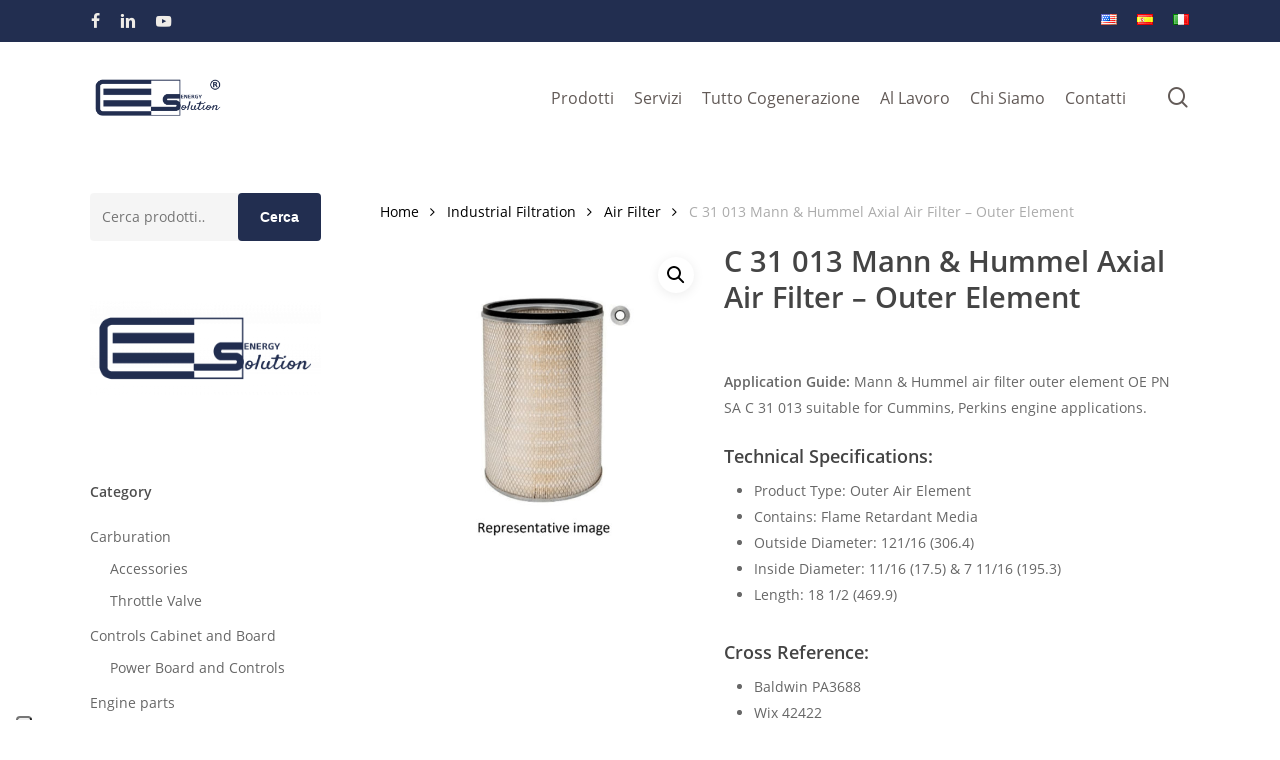

--- FILE ---
content_type: text/html; charset=UTF-8
request_url: https://www.energy-solution.it/prodotto/c-31-013-mann-hummel-axial-air-filter-outer-element/
body_size: 30426
content:
<!doctype html>
<html lang="it-IT" class="no-js">
<head>
	<meta charset="UTF-8">
	<meta name="viewport" content="width=device-width, initial-scale=1, maximum-scale=1, user-scalable=0" />			<script type="text/javascript" class="_iub_cs_skip">
				var _iub = _iub || {};
				_iub.csConfiguration = _iub.csConfiguration || {};
				_iub.csConfiguration.siteId = "2112826";
				_iub.csConfiguration.cookiePolicyId = "84907253";
							</script>
			<script class="_iub_cs_skip" src="https://cs.iubenda.com/autoblocking/2112826.js" fetchpriority="low"></script>
			<meta name='robots' content='index, follow, max-image-preview:large, max-snippet:-1, max-video-preview:-1' />
<!-- Google tag (gtag.js) consent mode dataLayer added by Site Kit -->
<script type="text/javascript" id="google_gtagjs-js-consent-mode-data-layer">
/* <![CDATA[ */
window.dataLayer = window.dataLayer || [];function gtag(){dataLayer.push(arguments);}
gtag('consent', 'default', {"ad_personalization":"denied","ad_storage":"denied","ad_user_data":"denied","analytics_storage":"denied","functionality_storage":"denied","security_storage":"denied","personalization_storage":"denied","region":["AT","BE","BG","CH","CY","CZ","DE","DK","EE","ES","FI","FR","GB","GR","HR","HU","IE","IS","IT","LI","LT","LU","LV","MT","NL","NO","PL","PT","RO","SE","SI","SK"],"wait_for_update":500});
window._googlesitekitConsentCategoryMap = {"statistics":["analytics_storage"],"marketing":["ad_storage","ad_user_data","ad_personalization"],"functional":["functionality_storage","security_storage"],"preferences":["personalization_storage"]};
window._googlesitekitConsents = {"ad_personalization":"denied","ad_storage":"denied","ad_user_data":"denied","analytics_storage":"denied","functionality_storage":"denied","security_storage":"denied","personalization_storage":"denied","region":["AT","BE","BG","CH","CY","CZ","DE","DK","EE","ES","FI","FR","GB","GR","HR","HU","IE","IS","IT","LI","LT","LU","LV","MT","NL","NO","PL","PT","RO","SE","SI","SK"],"wait_for_update":500};
/* ]]> */
</script>
<!-- End Google tag (gtag.js) consent mode dataLayer added by Site Kit -->

	<!-- This site is optimized with the Yoast SEO plugin v26.8 - https://yoast.com/product/yoast-seo-wordpress/ -->
	<title>C 31 013 Mann &amp; Hummel Axial Air Filter - Outer Element - Energy Solution</title>
	<link rel="canonical" href="https://www.energy-solution.it/prodotto/c-31-013-mann-hummel-axial-air-filter-outer-element/" />
	<meta property="og:locale" content="it_IT" />
	<meta property="og:type" content="article" />
	<meta property="og:title" content="C 31 013 Mann &amp; Hummel Axial Air Filter - Outer Element - Energy Solution" />
	<meta property="og:description" content="Application Guide: Mann &amp; Hummel air filter outer element OE PN SA C 31 013 suitable for Cummins, Perkins engine applications. Technical Specifications:   Product Type: Outer Air Element  Contains: Flame Retardant Media  Outside Diameter: 121/16 (306.4)  Inside Diameter: 11/16 (17.5) &amp; 7 11/16 (195.3)  Length: 18 1/2 (469.9)  Cross Reference:   Baldwin PA3688  Wix 42422  Fleetguard AF25249M  Hifi filter SA 14532  Perkins CV9685  Donaldson P772521  Donaldson P119373  Donaldson X006247  Donaldson P772521  ES A010F120  This product may vary on delivery times, as factories do not guarantee production due to lack of raw materials." />
	<meta property="og:url" content="https://www.energy-solution.it/prodotto/c-31-013-mann-hummel-axial-air-filter-outer-element/" />
	<meta property="og:site_name" content="Energy Solution" />
	<meta property="article:modified_time" content="2025-08-05T20:24:00+00:00" />
	<meta property="og:image" content="https://www.energy-solution.it/wp-content/uploads/2023/01/C-31-013.jpg" />
	<meta property="og:image:width" content="1000" />
	<meta property="og:image:height" content="1000" />
	<meta property="og:image:type" content="image/jpeg" />
	<meta name="twitter:card" content="summary_large_image" />
	<script type="application/ld+json" class="yoast-schema-graph">{"@context":"https://schema.org","@graph":[{"@type":"WebPage","@id":"https://www.energy-solution.it/prodotto/c-31-013-mann-hummel-axial-air-filter-outer-element/","url":"https://www.energy-solution.it/prodotto/c-31-013-mann-hummel-axial-air-filter-outer-element/","name":"C 31 013 Mann & Hummel Axial Air Filter - Outer Element - Energy Solution","isPartOf":{"@id":"https://www.energy-solution.it/#website"},"primaryImageOfPage":{"@id":"https://www.energy-solution.it/prodotto/c-31-013-mann-hummel-axial-air-filter-outer-element/#primaryimage"},"image":{"@id":"https://www.energy-solution.it/prodotto/c-31-013-mann-hummel-axial-air-filter-outer-element/#primaryimage"},"thumbnailUrl":"https://www.energy-solution.it/wp-content/uploads/2023/01/C-31-013.jpg","datePublished":"2023-01-01T14:02:06+00:00","dateModified":"2025-08-05T20:24:00+00:00","breadcrumb":{"@id":"https://www.energy-solution.it/prodotto/c-31-013-mann-hummel-axial-air-filter-outer-element/#breadcrumb"},"inLanguage":"it-IT","potentialAction":[{"@type":"ReadAction","target":["https://www.energy-solution.it/prodotto/c-31-013-mann-hummel-axial-air-filter-outer-element/"]}]},{"@type":"ImageObject","inLanguage":"it-IT","@id":"https://www.energy-solution.it/prodotto/c-31-013-mann-hummel-axial-air-filter-outer-element/#primaryimage","url":"https://www.energy-solution.it/wp-content/uploads/2023/01/C-31-013.jpg","contentUrl":"https://www.energy-solution.it/wp-content/uploads/2023/01/C-31-013.jpg","width":1000,"height":1000},{"@type":"BreadcrumbList","@id":"https://www.energy-solution.it/prodotto/c-31-013-mann-hummel-axial-air-filter-outer-element/#breadcrumb","itemListElement":[{"@type":"ListItem","position":1,"name":"Home","item":"https://www.energy-solution.it/"},{"@type":"ListItem","position":2,"name":"Cataloghi","item":"https://www.energy-solution.it/cataloghi/"},{"@type":"ListItem","position":3,"name":"C 31 013 Mann &#038; Hummel Axial Air Filter &#8211; Outer Element"}]},{"@type":"WebSite","@id":"https://www.energy-solution.it/#website","url":"https://www.energy-solution.it/","name":"Energy Solution","description":"Cogenerazione &amp; Trigenerazione","potentialAction":[{"@type":"SearchAction","target":{"@type":"EntryPoint","urlTemplate":"https://www.energy-solution.it/?s={search_term_string}"},"query-input":{"@type":"PropertyValueSpecification","valueRequired":true,"valueName":"search_term_string"}}],"inLanguage":"it-IT"}]}</script>
	<!-- / Yoast SEO plugin. -->


<link rel='dns-prefetch' href='//cdn.iubenda.com' />
<link rel='dns-prefetch' href='//codicebusiness.shinystat.com' />
<link rel='dns-prefetch' href='//www.googletagmanager.com' />
<link rel="alternate" type="application/rss+xml" title="Energy Solution &raquo; Feed" href="https://www.energy-solution.it/feed/" />
<link rel="alternate" title="oEmbed (JSON)" type="application/json+oembed" href="https://www.energy-solution.it/wp-json/oembed/1.0/embed?url=https%3A%2F%2Fwww.energy-solution.it%2Fprodotto%2Fc-31-013-mann-hummel-axial-air-filter-outer-element%2F&#038;lang=it" />
<link rel="alternate" title="oEmbed (XML)" type="text/xml+oembed" href="https://www.energy-solution.it/wp-json/oembed/1.0/embed?url=https%3A%2F%2Fwww.energy-solution.it%2Fprodotto%2Fc-31-013-mann-hummel-axial-air-filter-outer-element%2F&#038;format=xml&#038;lang=it" />
<style id='wp-img-auto-sizes-contain-inline-css' type='text/css'>
img:is([sizes=auto i],[sizes^="auto," i]){contain-intrinsic-size:3000px 1500px}
/*# sourceURL=wp-img-auto-sizes-contain-inline-css */
</style>
<style id='wp-emoji-styles-inline-css' type='text/css'>

	img.wp-smiley, img.emoji {
		display: inline !important;
		border: none !important;
		box-shadow: none !important;
		height: 1em !important;
		width: 1em !important;
		margin: 0 0.07em !important;
		vertical-align: -0.1em !important;
		background: none !important;
		padding: 0 !important;
	}
/*# sourceURL=wp-emoji-styles-inline-css */
</style>
<style id='wp-block-library-inline-css' type='text/css'>
:root{--wp-block-synced-color:#7a00df;--wp-block-synced-color--rgb:122,0,223;--wp-bound-block-color:var(--wp-block-synced-color);--wp-editor-canvas-background:#ddd;--wp-admin-theme-color:#007cba;--wp-admin-theme-color--rgb:0,124,186;--wp-admin-theme-color-darker-10:#006ba1;--wp-admin-theme-color-darker-10--rgb:0,107,160.5;--wp-admin-theme-color-darker-20:#005a87;--wp-admin-theme-color-darker-20--rgb:0,90,135;--wp-admin-border-width-focus:2px}@media (min-resolution:192dpi){:root{--wp-admin-border-width-focus:1.5px}}.wp-element-button{cursor:pointer}:root .has-very-light-gray-background-color{background-color:#eee}:root .has-very-dark-gray-background-color{background-color:#313131}:root .has-very-light-gray-color{color:#eee}:root .has-very-dark-gray-color{color:#313131}:root .has-vivid-green-cyan-to-vivid-cyan-blue-gradient-background{background:linear-gradient(135deg,#00d084,#0693e3)}:root .has-purple-crush-gradient-background{background:linear-gradient(135deg,#34e2e4,#4721fb 50%,#ab1dfe)}:root .has-hazy-dawn-gradient-background{background:linear-gradient(135deg,#faaca8,#dad0ec)}:root .has-subdued-olive-gradient-background{background:linear-gradient(135deg,#fafae1,#67a671)}:root .has-atomic-cream-gradient-background{background:linear-gradient(135deg,#fdd79a,#004a59)}:root .has-nightshade-gradient-background{background:linear-gradient(135deg,#330968,#31cdcf)}:root .has-midnight-gradient-background{background:linear-gradient(135deg,#020381,#2874fc)}:root{--wp--preset--font-size--normal:16px;--wp--preset--font-size--huge:42px}.has-regular-font-size{font-size:1em}.has-larger-font-size{font-size:2.625em}.has-normal-font-size{font-size:var(--wp--preset--font-size--normal)}.has-huge-font-size{font-size:var(--wp--preset--font-size--huge)}.has-text-align-center{text-align:center}.has-text-align-left{text-align:left}.has-text-align-right{text-align:right}.has-fit-text{white-space:nowrap!important}#end-resizable-editor-section{display:none}.aligncenter{clear:both}.items-justified-left{justify-content:flex-start}.items-justified-center{justify-content:center}.items-justified-right{justify-content:flex-end}.items-justified-space-between{justify-content:space-between}.screen-reader-text{border:0;clip-path:inset(50%);height:1px;margin:-1px;overflow:hidden;padding:0;position:absolute;width:1px;word-wrap:normal!important}.screen-reader-text:focus{background-color:#ddd;clip-path:none;color:#444;display:block;font-size:1em;height:auto;left:5px;line-height:normal;padding:15px 23px 14px;text-decoration:none;top:5px;width:auto;z-index:100000}html :where(.has-border-color){border-style:solid}html :where([style*=border-top-color]){border-top-style:solid}html :where([style*=border-right-color]){border-right-style:solid}html :where([style*=border-bottom-color]){border-bottom-style:solid}html :where([style*=border-left-color]){border-left-style:solid}html :where([style*=border-width]){border-style:solid}html :where([style*=border-top-width]){border-top-style:solid}html :where([style*=border-right-width]){border-right-style:solid}html :where([style*=border-bottom-width]){border-bottom-style:solid}html :where([style*=border-left-width]){border-left-style:solid}html :where(img[class*=wp-image-]){height:auto;max-width:100%}:where(figure){margin:0 0 1em}html :where(.is-position-sticky){--wp-admin--admin-bar--position-offset:var(--wp-admin--admin-bar--height,0px)}@media screen and (max-width:600px){html :where(.is-position-sticky){--wp-admin--admin-bar--position-offset:0px}}

/*# sourceURL=wp-block-library-inline-css */
</style><link rel='stylesheet' id='wc-blocks-style-css' href='https://www.energy-solution.it/wp-content/plugins/woocommerce/assets/client/blocks/wc-blocks.css?ver=wc-10.4.3' type='text/css' media='all' />
<style id='global-styles-inline-css' type='text/css'>
:root{--wp--preset--aspect-ratio--square: 1;--wp--preset--aspect-ratio--4-3: 4/3;--wp--preset--aspect-ratio--3-4: 3/4;--wp--preset--aspect-ratio--3-2: 3/2;--wp--preset--aspect-ratio--2-3: 2/3;--wp--preset--aspect-ratio--16-9: 16/9;--wp--preset--aspect-ratio--9-16: 9/16;--wp--preset--color--black: #000000;--wp--preset--color--cyan-bluish-gray: #abb8c3;--wp--preset--color--white: #ffffff;--wp--preset--color--pale-pink: #f78da7;--wp--preset--color--vivid-red: #cf2e2e;--wp--preset--color--luminous-vivid-orange: #ff6900;--wp--preset--color--luminous-vivid-amber: #fcb900;--wp--preset--color--light-green-cyan: #7bdcb5;--wp--preset--color--vivid-green-cyan: #00d084;--wp--preset--color--pale-cyan-blue: #8ed1fc;--wp--preset--color--vivid-cyan-blue: #0693e3;--wp--preset--color--vivid-purple: #9b51e0;--wp--preset--gradient--vivid-cyan-blue-to-vivid-purple: linear-gradient(135deg,rgb(6,147,227) 0%,rgb(155,81,224) 100%);--wp--preset--gradient--light-green-cyan-to-vivid-green-cyan: linear-gradient(135deg,rgb(122,220,180) 0%,rgb(0,208,130) 100%);--wp--preset--gradient--luminous-vivid-amber-to-luminous-vivid-orange: linear-gradient(135deg,rgb(252,185,0) 0%,rgb(255,105,0) 100%);--wp--preset--gradient--luminous-vivid-orange-to-vivid-red: linear-gradient(135deg,rgb(255,105,0) 0%,rgb(207,46,46) 100%);--wp--preset--gradient--very-light-gray-to-cyan-bluish-gray: linear-gradient(135deg,rgb(238,238,238) 0%,rgb(169,184,195) 100%);--wp--preset--gradient--cool-to-warm-spectrum: linear-gradient(135deg,rgb(74,234,220) 0%,rgb(151,120,209) 20%,rgb(207,42,186) 40%,rgb(238,44,130) 60%,rgb(251,105,98) 80%,rgb(254,248,76) 100%);--wp--preset--gradient--blush-light-purple: linear-gradient(135deg,rgb(255,206,236) 0%,rgb(152,150,240) 100%);--wp--preset--gradient--blush-bordeaux: linear-gradient(135deg,rgb(254,205,165) 0%,rgb(254,45,45) 50%,rgb(107,0,62) 100%);--wp--preset--gradient--luminous-dusk: linear-gradient(135deg,rgb(255,203,112) 0%,rgb(199,81,192) 50%,rgb(65,88,208) 100%);--wp--preset--gradient--pale-ocean: linear-gradient(135deg,rgb(255,245,203) 0%,rgb(182,227,212) 50%,rgb(51,167,181) 100%);--wp--preset--gradient--electric-grass: linear-gradient(135deg,rgb(202,248,128) 0%,rgb(113,206,126) 100%);--wp--preset--gradient--midnight: linear-gradient(135deg,rgb(2,3,129) 0%,rgb(40,116,252) 100%);--wp--preset--font-size--small: 13px;--wp--preset--font-size--medium: 20px;--wp--preset--font-size--large: 36px;--wp--preset--font-size--x-large: 42px;--wp--preset--spacing--20: 0.44rem;--wp--preset--spacing--30: 0.67rem;--wp--preset--spacing--40: 1rem;--wp--preset--spacing--50: 1.5rem;--wp--preset--spacing--60: 2.25rem;--wp--preset--spacing--70: 3.38rem;--wp--preset--spacing--80: 5.06rem;--wp--preset--shadow--natural: 6px 6px 9px rgba(0, 0, 0, 0.2);--wp--preset--shadow--deep: 12px 12px 50px rgba(0, 0, 0, 0.4);--wp--preset--shadow--sharp: 6px 6px 0px rgba(0, 0, 0, 0.2);--wp--preset--shadow--outlined: 6px 6px 0px -3px rgb(255, 255, 255), 6px 6px rgb(0, 0, 0);--wp--preset--shadow--crisp: 6px 6px 0px rgb(0, 0, 0);}:root { --wp--style--global--content-size: 1300px;--wp--style--global--wide-size: 1300px; }:where(body) { margin: 0; }.wp-site-blocks > .alignleft { float: left; margin-right: 2em; }.wp-site-blocks > .alignright { float: right; margin-left: 2em; }.wp-site-blocks > .aligncenter { justify-content: center; margin-left: auto; margin-right: auto; }:where(.is-layout-flex){gap: 0.5em;}:where(.is-layout-grid){gap: 0.5em;}.is-layout-flow > .alignleft{float: left;margin-inline-start: 0;margin-inline-end: 2em;}.is-layout-flow > .alignright{float: right;margin-inline-start: 2em;margin-inline-end: 0;}.is-layout-flow > .aligncenter{margin-left: auto !important;margin-right: auto !important;}.is-layout-constrained > .alignleft{float: left;margin-inline-start: 0;margin-inline-end: 2em;}.is-layout-constrained > .alignright{float: right;margin-inline-start: 2em;margin-inline-end: 0;}.is-layout-constrained > .aligncenter{margin-left: auto !important;margin-right: auto !important;}.is-layout-constrained > :where(:not(.alignleft):not(.alignright):not(.alignfull)){max-width: var(--wp--style--global--content-size);margin-left: auto !important;margin-right: auto !important;}.is-layout-constrained > .alignwide{max-width: var(--wp--style--global--wide-size);}body .is-layout-flex{display: flex;}.is-layout-flex{flex-wrap: wrap;align-items: center;}.is-layout-flex > :is(*, div){margin: 0;}body .is-layout-grid{display: grid;}.is-layout-grid > :is(*, div){margin: 0;}body{padding-top: 0px;padding-right: 0px;padding-bottom: 0px;padding-left: 0px;}:root :where(.wp-element-button, .wp-block-button__link){background-color: #32373c;border-width: 0;color: #fff;font-family: inherit;font-size: inherit;font-style: inherit;font-weight: inherit;letter-spacing: inherit;line-height: inherit;padding-top: calc(0.667em + 2px);padding-right: calc(1.333em + 2px);padding-bottom: calc(0.667em + 2px);padding-left: calc(1.333em + 2px);text-decoration: none;text-transform: inherit;}.has-black-color{color: var(--wp--preset--color--black) !important;}.has-cyan-bluish-gray-color{color: var(--wp--preset--color--cyan-bluish-gray) !important;}.has-white-color{color: var(--wp--preset--color--white) !important;}.has-pale-pink-color{color: var(--wp--preset--color--pale-pink) !important;}.has-vivid-red-color{color: var(--wp--preset--color--vivid-red) !important;}.has-luminous-vivid-orange-color{color: var(--wp--preset--color--luminous-vivid-orange) !important;}.has-luminous-vivid-amber-color{color: var(--wp--preset--color--luminous-vivid-amber) !important;}.has-light-green-cyan-color{color: var(--wp--preset--color--light-green-cyan) !important;}.has-vivid-green-cyan-color{color: var(--wp--preset--color--vivid-green-cyan) !important;}.has-pale-cyan-blue-color{color: var(--wp--preset--color--pale-cyan-blue) !important;}.has-vivid-cyan-blue-color{color: var(--wp--preset--color--vivid-cyan-blue) !important;}.has-vivid-purple-color{color: var(--wp--preset--color--vivid-purple) !important;}.has-black-background-color{background-color: var(--wp--preset--color--black) !important;}.has-cyan-bluish-gray-background-color{background-color: var(--wp--preset--color--cyan-bluish-gray) !important;}.has-white-background-color{background-color: var(--wp--preset--color--white) !important;}.has-pale-pink-background-color{background-color: var(--wp--preset--color--pale-pink) !important;}.has-vivid-red-background-color{background-color: var(--wp--preset--color--vivid-red) !important;}.has-luminous-vivid-orange-background-color{background-color: var(--wp--preset--color--luminous-vivid-orange) !important;}.has-luminous-vivid-amber-background-color{background-color: var(--wp--preset--color--luminous-vivid-amber) !important;}.has-light-green-cyan-background-color{background-color: var(--wp--preset--color--light-green-cyan) !important;}.has-vivid-green-cyan-background-color{background-color: var(--wp--preset--color--vivid-green-cyan) !important;}.has-pale-cyan-blue-background-color{background-color: var(--wp--preset--color--pale-cyan-blue) !important;}.has-vivid-cyan-blue-background-color{background-color: var(--wp--preset--color--vivid-cyan-blue) !important;}.has-vivid-purple-background-color{background-color: var(--wp--preset--color--vivid-purple) !important;}.has-black-border-color{border-color: var(--wp--preset--color--black) !important;}.has-cyan-bluish-gray-border-color{border-color: var(--wp--preset--color--cyan-bluish-gray) !important;}.has-white-border-color{border-color: var(--wp--preset--color--white) !important;}.has-pale-pink-border-color{border-color: var(--wp--preset--color--pale-pink) !important;}.has-vivid-red-border-color{border-color: var(--wp--preset--color--vivid-red) !important;}.has-luminous-vivid-orange-border-color{border-color: var(--wp--preset--color--luminous-vivid-orange) !important;}.has-luminous-vivid-amber-border-color{border-color: var(--wp--preset--color--luminous-vivid-amber) !important;}.has-light-green-cyan-border-color{border-color: var(--wp--preset--color--light-green-cyan) !important;}.has-vivid-green-cyan-border-color{border-color: var(--wp--preset--color--vivid-green-cyan) !important;}.has-pale-cyan-blue-border-color{border-color: var(--wp--preset--color--pale-cyan-blue) !important;}.has-vivid-cyan-blue-border-color{border-color: var(--wp--preset--color--vivid-cyan-blue) !important;}.has-vivid-purple-border-color{border-color: var(--wp--preset--color--vivid-purple) !important;}.has-vivid-cyan-blue-to-vivid-purple-gradient-background{background: var(--wp--preset--gradient--vivid-cyan-blue-to-vivid-purple) !important;}.has-light-green-cyan-to-vivid-green-cyan-gradient-background{background: var(--wp--preset--gradient--light-green-cyan-to-vivid-green-cyan) !important;}.has-luminous-vivid-amber-to-luminous-vivid-orange-gradient-background{background: var(--wp--preset--gradient--luminous-vivid-amber-to-luminous-vivid-orange) !important;}.has-luminous-vivid-orange-to-vivid-red-gradient-background{background: var(--wp--preset--gradient--luminous-vivid-orange-to-vivid-red) !important;}.has-very-light-gray-to-cyan-bluish-gray-gradient-background{background: var(--wp--preset--gradient--very-light-gray-to-cyan-bluish-gray) !important;}.has-cool-to-warm-spectrum-gradient-background{background: var(--wp--preset--gradient--cool-to-warm-spectrum) !important;}.has-blush-light-purple-gradient-background{background: var(--wp--preset--gradient--blush-light-purple) !important;}.has-blush-bordeaux-gradient-background{background: var(--wp--preset--gradient--blush-bordeaux) !important;}.has-luminous-dusk-gradient-background{background: var(--wp--preset--gradient--luminous-dusk) !important;}.has-pale-ocean-gradient-background{background: var(--wp--preset--gradient--pale-ocean) !important;}.has-electric-grass-gradient-background{background: var(--wp--preset--gradient--electric-grass) !important;}.has-midnight-gradient-background{background: var(--wp--preset--gradient--midnight) !important;}.has-small-font-size{font-size: var(--wp--preset--font-size--small) !important;}.has-medium-font-size{font-size: var(--wp--preset--font-size--medium) !important;}.has-large-font-size{font-size: var(--wp--preset--font-size--large) !important;}.has-x-large-font-size{font-size: var(--wp--preset--font-size--x-large) !important;}
/*# sourceURL=global-styles-inline-css */
</style>

<link rel='stylesheet' id='contact-form-7-css' href='https://www.energy-solution.it/wp-content/plugins/contact-form-7/includes/css/styles.css?ver=6.1.4' type='text/css' media='all' />
<link rel='stylesheet' id='salient-social-css' href='https://www.energy-solution.it/wp-content/plugins/salient-social/css/style.css?ver=1.2.6' type='text/css' media='all' />
<style id='salient-social-inline-css' type='text/css'>

  .sharing-default-minimal .nectar-love.loved,
  body .nectar-social[data-color-override="override"].fixed > a:before, 
  body .nectar-social[data-color-override="override"].fixed .nectar-social-inner a,
  .sharing-default-minimal .nectar-social[data-color-override="override"] .nectar-social-inner a:hover,
  .nectar-social.vertical[data-color-override="override"] .nectar-social-inner a:hover {
    background-color: #222e50;
  }
  .nectar-social.hover .nectar-love.loved,
  .nectar-social.hover > .nectar-love-button a:hover,
  .nectar-social[data-color-override="override"].hover > div a:hover,
  #single-below-header .nectar-social[data-color-override="override"].hover > div a:hover,
  .nectar-social[data-color-override="override"].hover .share-btn:hover,
  .sharing-default-minimal .nectar-social[data-color-override="override"] .nectar-social-inner a {
    border-color: #222e50;
  }
  #single-below-header .nectar-social.hover .nectar-love.loved i,
  #single-below-header .nectar-social.hover[data-color-override="override"] a:hover,
  #single-below-header .nectar-social.hover[data-color-override="override"] a:hover i,
  #single-below-header .nectar-social.hover .nectar-love-button a:hover i,
  .nectar-love:hover i,
  .hover .nectar-love:hover .total_loves,
  .nectar-love.loved i,
  .nectar-social.hover .nectar-love.loved .total_loves,
  .nectar-social.hover .share-btn:hover, 
  .nectar-social[data-color-override="override"].hover .nectar-social-inner a:hover,
  .nectar-social[data-color-override="override"].hover > div:hover span,
  .sharing-default-minimal .nectar-social[data-color-override="override"] .nectar-social-inner a:not(:hover) i,
  .sharing-default-minimal .nectar-social[data-color-override="override"] .nectar-social-inner a:not(:hover) {
    color: #222e50;
  }
/*# sourceURL=salient-social-inline-css */
</style>
<link rel='stylesheet' id='photoswipe-css' href='https://www.energy-solution.it/wp-content/plugins/woocommerce/assets/css/photoswipe/photoswipe.min.css?ver=10.4.3' type='text/css' media='all' />
<link rel='stylesheet' id='photoswipe-default-skin-css' href='https://www.energy-solution.it/wp-content/plugins/woocommerce/assets/css/photoswipe/default-skin/default-skin.min.css?ver=10.4.3' type='text/css' media='all' />
<link rel='stylesheet' id='woocommerce-layout-css' href='https://www.energy-solution.it/wp-content/plugins/woocommerce/assets/css/woocommerce-layout.css?ver=10.4.3' type='text/css' media='all' />
<link rel='stylesheet' id='woocommerce-smallscreen-css' href='https://www.energy-solution.it/wp-content/plugins/woocommerce/assets/css/woocommerce-smallscreen.css?ver=10.4.3' type='text/css' media='only screen and (max-width: 768px)' />
<link rel='stylesheet' id='woocommerce-general-css' href='https://www.energy-solution.it/wp-content/plugins/woocommerce/assets/css/woocommerce.css?ver=10.4.3' type='text/css' media='all' />
<style id='woocommerce-inline-inline-css' type='text/css'>
.woocommerce form .form-row .required { visibility: visible; }
/*# sourceURL=woocommerce-inline-inline-css */
</style>
<link rel='stylesheet' id='ppress-frontend-css' href='https://www.energy-solution.it/wp-content/plugins/wp-user-avatar/assets/css/frontend.min.css?ver=4.16.9' type='text/css' media='all' />
<link rel='stylesheet' id='ppress-flatpickr-css' href='https://www.energy-solution.it/wp-content/plugins/wp-user-avatar/assets/flatpickr/flatpickr.min.css?ver=4.16.9' type='text/css' media='all' />
<link rel='stylesheet' id='ppress-select2-css' href='https://www.energy-solution.it/wp-content/plugins/wp-user-avatar/assets/select2/select2.min.css?ver=6.9' type='text/css' media='all' />
<link rel='stylesheet' id='brands-styles-css' href='https://www.energy-solution.it/wp-content/plugins/woocommerce/assets/css/brands.css?ver=10.4.3' type='text/css' media='all' />
<link rel='stylesheet' id='font-awesome-css' href='https://www.energy-solution.it/wp-content/themes/salient/css/font-awesome-legacy.min.css?ver=4.7.1' type='text/css' media='all' />
<link rel='stylesheet' id='salient-grid-system-css' href='https://www.energy-solution.it/wp-content/themes/salient/css/build/grid-system.css?ver=18.0.2' type='text/css' media='all' />
<link rel='stylesheet' id='main-styles-css' href='https://www.energy-solution.it/wp-content/themes/salient/css/build/style.css?ver=18.0.2' type='text/css' media='all' />
<style id='main-styles-inline-css' type='text/css'>

		@font-face{
		     font-family:'Open Sans';
		     src:url('https://www.energy-solution.it/wp-content/themes/salient/css/fonts/OpenSans-Light.woff') format('woff');
		     font-weight:300;
		     font-style:normal; 
		}
		 @font-face{
		     font-family:'Open Sans';
		     src:url('https://www.energy-solution.it/wp-content/themes/salient/css/fonts/OpenSans-Regular.woff') format('woff');
		     font-weight:400;
		     font-style:normal; 
		}
		 @font-face{
		     font-family:'Open Sans';
		     src:url('https://www.energy-solution.it/wp-content/themes/salient/css/fonts/OpenSans-SemiBold.woff') format('woff');
		     font-weight:600;
		     font-style:normal; 
		}
		 @font-face{
		     font-family:'Open Sans';
		     src:url('https://www.energy-solution.it/wp-content/themes/salient/css/fonts/OpenSans-Bold.woff') format('woff');
		     font-weight:700;
		     font-style:normal; 
		}
/*# sourceURL=main-styles-inline-css */
</style>
<link rel='stylesheet' id='nectar-header-secondary-nav-css' href='https://www.energy-solution.it/wp-content/themes/salient/css/build/header/header-secondary-nav.css?ver=18.0.2' type='text/css' media='all' />
<link rel='stylesheet' id='nectar-element-recent-posts-css' href='https://www.energy-solution.it/wp-content/themes/salient/css/build/elements/element-recent-posts.css?ver=18.0.2' type='text/css' media='all' />
<link rel='stylesheet' id='nectar-cf7-css' href='https://www.energy-solution.it/wp-content/themes/salient/css/build/third-party/cf7.css?ver=18.0.2' type='text/css' media='all' />
<link rel='stylesheet' id='responsive-css' href='https://www.energy-solution.it/wp-content/themes/salient/css/build/responsive.css?ver=18.0.2' type='text/css' media='all' />
<link rel='stylesheet' id='nectar-product-style-minimal-css' href='https://www.energy-solution.it/wp-content/themes/salient/css/build/third-party/woocommerce/product-style-minimal.css?ver=18.0.2' type='text/css' media='all' />
<link rel='stylesheet' id='woocommerce-css' href='https://www.energy-solution.it/wp-content/themes/salient/css/build/woocommerce.css?ver=18.0.2' type='text/css' media='all' />
<link rel='stylesheet' id='nectar-woocommerce-single-css' href='https://www.energy-solution.it/wp-content/themes/salient/css/build/third-party/woocommerce/product-single.css?ver=18.0.2' type='text/css' media='all' />
<link rel='stylesheet' id='skin-material-css' href='https://www.energy-solution.it/wp-content/themes/salient/css/build/skin-material.css?ver=18.0.2' type='text/css' media='all' />
<style id='salient-wp-menu-dynamic-fallback-inline-css' type='text/css'>
#header-outer .nectar-ext-menu-item .image-layer-outer,#header-outer .nectar-ext-menu-item .image-layer,#header-outer .nectar-ext-menu-item .color-overlay,#slide-out-widget-area .nectar-ext-menu-item .image-layer-outer,#slide-out-widget-area .nectar-ext-menu-item .color-overlay,#slide-out-widget-area .nectar-ext-menu-item .image-layer{position:absolute;top:0;left:0;width:100%;height:100%;overflow:hidden;}.nectar-ext-menu-item .inner-content{position:relative;z-index:10;width:100%;}.nectar-ext-menu-item .image-layer{background-size:cover;background-position:center;transition:opacity 0.25s ease 0.1s;}.nectar-ext-menu-item .image-layer video{object-fit:cover;width:100%;height:100%;}#header-outer nav .nectar-ext-menu-item .image-layer:not(.loaded){background-image:none!important;}#header-outer nav .nectar-ext-menu-item .image-layer{opacity:0;}#header-outer nav .nectar-ext-menu-item .image-layer.loaded{opacity:1;}.nectar-ext-menu-item span[class*="inherit-h"] + .menu-item-desc{margin-top:0.4rem;}#mobile-menu .nectar-ext-menu-item .title,#slide-out-widget-area .nectar-ext-menu-item .title,.nectar-ext-menu-item .menu-title-text,.nectar-ext-menu-item .menu-item-desc{position:relative;}.nectar-ext-menu-item .menu-item-desc{display:block;line-height:1.4em;}body #slide-out-widget-area .nectar-ext-menu-item .menu-item-desc{line-height:1.4em;}#mobile-menu .nectar-ext-menu-item .title,#slide-out-widget-area .nectar-ext-menu-item:not(.style-img-above-text) .title,.nectar-ext-menu-item:not(.style-img-above-text) .menu-title-text,.nectar-ext-menu-item:not(.style-img-above-text) .menu-item-desc,.nectar-ext-menu-item:not(.style-img-above-text) i:before,.nectar-ext-menu-item:not(.style-img-above-text) .svg-icon{color:#fff;}#mobile-menu .nectar-ext-menu-item.style-img-above-text .title{color:inherit;}.sf-menu li ul li a .nectar-ext-menu-item .menu-title-text:after{display:none;}.menu-item .widget-area-active[data-margin="default"] > div:not(:last-child){margin-bottom:20px;}.nectar-ext-menu-item__button{display:inline-block;padding-top:2em;}#header-outer nav li:not([class*="current"]) > a .nectar-ext-menu-item .inner-content.has-button .title .menu-title-text{background-image:none;}.nectar-ext-menu-item__button .nectar-cta:not([data-color="transparent"]){margin-top:.8em;margin-bottom:.8em;}.nectar-ext-menu-item .color-overlay{transition:opacity 0.5s cubic-bezier(.15,.75,.5,1);}.nectar-ext-menu-item:hover .hover-zoom-in-slow .image-layer{transform:scale(1.15);transition:transform 4s cubic-bezier(0.1,0.2,.7,1);}.nectar-ext-menu-item:hover .hover-zoom-in-slow .color-overlay{transition:opacity 1.5s cubic-bezier(.15,.75,.5,1);}.nectar-ext-menu-item .hover-zoom-in-slow .image-layer{transition:transform 0.5s cubic-bezier(.15,.75,.5,1);}.nectar-ext-menu-item .hover-zoom-in-slow .color-overlay{transition:opacity 0.5s cubic-bezier(.15,.75,.5,1);}.nectar-ext-menu-item:hover .hover-zoom-in .image-layer{transform:scale(1.12);}.nectar-ext-menu-item .hover-zoom-in .image-layer{transition:transform 0.5s cubic-bezier(.15,.75,.5,1);}.nectar-ext-menu-item{display:flex;text-align:left;}#slide-out-widget-area .nectar-ext-menu-item .title,#slide-out-widget-area .nectar-ext-menu-item .menu-item-desc,#slide-out-widget-area .nectar-ext-menu-item .menu-title-text,#mobile-menu .nectar-ext-menu-item .title,#mobile-menu .nectar-ext-menu-item .menu-item-desc,#mobile-menu .nectar-ext-menu-item .menu-title-text{color:inherit!important;}#slide-out-widget-area .nectar-ext-menu-item,#mobile-menu .nectar-ext-menu-item{display:block;}#slide-out-widget-area .nectar-ext-menu-item .inner-content,#mobile-menu .nectar-ext-menu-item .inner-content{width:100%;}#slide-out-widget-area.fullscreen-alt .nectar-ext-menu-item,#slide-out-widget-area.fullscreen .nectar-ext-menu-item{text-align:center;}#header-outer .nectar-ext-menu-item.style-img-above-text .image-layer-outer,#slide-out-widget-area .nectar-ext-menu-item.style-img-above-text .image-layer-outer{position:relative;}#header-outer .nectar-ext-menu-item.style-img-above-text,#slide-out-widget-area .nectar-ext-menu-item.style-img-above-text{flex-direction:column;}
/*# sourceURL=salient-wp-menu-dynamic-fallback-inline-css */
</style>
<link rel='stylesheet' id='dynamic-css-css' href='https://www.energy-solution.it/wp-content/uploads/salient/salient-dynamic-styles.css?ver=21533' type='text/css' media='all' />
<style id='dynamic-css-inline-css' type='text/css'>
@media only screen and (min-width:1000px){body #ajax-content-wrap.no-scroll{min-height:calc(100vh - 153px);height:calc(100vh - 153px)!important;}}@media only screen and (min-width:1000px){#page-header-wrap.fullscreen-header,#page-header-wrap.fullscreen-header #page-header-bg,html:not(.nectar-box-roll-loaded) .nectar-box-roll > #page-header-bg.fullscreen-header,.nectar_fullscreen_zoom_recent_projects,#nectar_fullscreen_rows:not(.afterLoaded) > div{height:calc(100vh - 152px);}.wpb_row.vc_row-o-full-height.top-level,.wpb_row.vc_row-o-full-height.top-level > .col.span_12{min-height:calc(100vh - 152px);}html:not(.nectar-box-roll-loaded) .nectar-box-roll > #page-header-bg.fullscreen-header{top:153px;}.nectar-slider-wrap[data-fullscreen="true"]:not(.loaded),.nectar-slider-wrap[data-fullscreen="true"]:not(.loaded) .swiper-container{height:calc(100vh - 151px)!important;}.admin-bar .nectar-slider-wrap[data-fullscreen="true"]:not(.loaded),.admin-bar .nectar-slider-wrap[data-fullscreen="true"]:not(.loaded) .swiper-container{height:calc(100vh - 151px - 32px)!important;}}.admin-bar[class*="page-template-template-no-header"] .wpb_row.vc_row-o-full-height.top-level,.admin-bar[class*="page-template-template-no-header"] .wpb_row.vc_row-o-full-height.top-level > .col.span_12{min-height:calc(100vh - 32px);}body[class*="page-template-template-no-header"] .wpb_row.vc_row-o-full-height.top-level,body[class*="page-template-template-no-header"] .wpb_row.vc_row-o-full-height.top-level > .col.span_12{min-height:100vh;}@media only screen and (max-width:999px){.using-mobile-browser #nectar_fullscreen_rows:not(.afterLoaded):not([data-mobile-disable="on"]) > div{height:calc(100vh - 100px);}.using-mobile-browser .wpb_row.vc_row-o-full-height.top-level,.using-mobile-browser .wpb_row.vc_row-o-full-height.top-level > .col.span_12,[data-permanent-transparent="1"].using-mobile-browser .wpb_row.vc_row-o-full-height.top-level,[data-permanent-transparent="1"].using-mobile-browser .wpb_row.vc_row-o-full-height.top-level > .col.span_12{min-height:calc(100vh - 100px);}html:not(.nectar-box-roll-loaded) .nectar-box-roll > #page-header-bg.fullscreen-header,.nectar_fullscreen_zoom_recent_projects,.nectar-slider-wrap[data-fullscreen="true"]:not(.loaded),.nectar-slider-wrap[data-fullscreen="true"]:not(.loaded) .swiper-container,#nectar_fullscreen_rows:not(.afterLoaded):not([data-mobile-disable="on"]) > div{height:calc(100vh - 47px);}.wpb_row.vc_row-o-full-height.top-level,.wpb_row.vc_row-o-full-height.top-level > .col.span_12{min-height:calc(100vh - 47px);}body[data-transparent-header="false"] #ajax-content-wrap.no-scroll{min-height:calc(100vh - 47px);height:calc(100vh - 47px);}}.post-type-archive-product.woocommerce .container-wrap,.tax-product_cat.woocommerce .container-wrap{background-color:#f6f6f6;}.woocommerce.single-product #single-meta{position:relative!important;top:0!important;margin:0;left:8px;height:auto;}.woocommerce.single-product #single-meta:after{display:block;content:" ";clear:both;height:1px;}.woocommerce ul.products li.product.material,.woocommerce-page ul.products li.product.material{background-color:#ffffff;}.woocommerce ul.products li.product.minimal .product-wrap,.woocommerce ul.products li.product.minimal .background-color-expand,.woocommerce-page ul.products li.product.minimal .product-wrap,.woocommerce-page ul.products li.product.minimal .background-color-expand{background-color:#ffffff;}.screen-reader-text,.nectar-skip-to-content:not(:focus){border:0;clip:rect(1px,1px,1px,1px);clip-path:inset(50%);height:1px;margin:-1px;overflow:hidden;padding:0;position:absolute!important;width:1px;word-wrap:normal!important;}.row .col img:not([srcset]){width:auto;}.row .col img.img-with-animation.nectar-lazy:not([srcset]){width:100%;}
.orderby {
    display: none; 
}
.woocommerce-result-count {
    display: none; 
}
#page-header-bg h1, #page-header-bg .result-num {
    color: #ffffff;
}
/*# sourceURL=dynamic-css-inline-css */
</style>
<link rel='stylesheet' id='salient-child-style-css' href='https://www.energy-solution.it/wp-content/themes/salient-child/style.css?ver=18.0.2' type='text/css' media='all' />
<script type="text/template" id="tmpl-variation-template">
	<div class="woocommerce-variation-description">{{{ data.variation.variation_description }}}</div>
	<div class="woocommerce-variation-price">{{{ data.variation.price_html }}}</div>
	<div class="woocommerce-variation-availability">{{{ data.variation.availability_html }}}</div>
</script>
<script type="text/template" id="tmpl-unavailable-variation-template">
	<p role="alert">Questo prodotto non è disponibile. Scegli un&#039;altra combinazione.</p>
</script>

<script  type="text/javascript" class=" _iub_cs_skip" type="text/javascript" id="iubenda-head-inline-scripts-0">
/* <![CDATA[ */

var _iub = _iub || [];
_iub.csConfiguration = {"floatingPreferencesButtonDisplay":"anchored-bottom-left","lang":"it","perPurposeConsent":true,"siteId":2112826,"whitelabel":false,"cookiePolicyId":84907253, "banner":{ "acceptButtonCaptionColor":"white","acceptButtonColor":"#0073CE","acceptButtonDisplay":true,"backgroundColor":"white","closeButtonRejects":true,"customizeButtonCaptionColor":"#4D4D4D","customizeButtonColor":"#DADADA","customizeButtonDisplay":true,"explicitWithdrawal":true,"listPurposes":true,"position":"float-bottom-right","rejectButtonDisplay":true,"textColor":"black" }};

//# sourceURL=iubenda-head-inline-scripts-0
/* ]]> */
</script>
<script  type="text/javascript" charset="UTF-8" async="" class=" _iub_cs_skip" type="text/javascript" src="//cdn.iubenda.com/cs/iubenda_cs.js?ver=3.12.5" id="iubenda-head-scripts-1-js"></script>
<script type="text/javascript" src="https://www.energy-solution.it/wp-includes/js/jquery/jquery.min.js?ver=3.7.1" id="jquery-core-js"></script>
<script type="text/javascript" src="https://www.energy-solution.it/wp-includes/js/jquery/jquery-migrate.min.js?ver=3.4.1" id="jquery-migrate-js"></script>
<script type="text/javascript" async src="https://codicebusiness.shinystat.com/cgi-bin/getcod.cgi?USER=7S-energysolutionit&amp;NODW=yes&amp;WPPV=1.0.16" id="shinystat-analytics_getcod-js"></script>
<script type="text/javascript" src="https://www.energy-solution.it/wp-content/plugins/woocommerce/assets/js/jquery-blockui/jquery.blockUI.min.js?ver=2.7.0-wc.10.4.3" id="wc-jquery-blockui-js" defer="defer" data-wp-strategy="defer"></script>
<script type="text/javascript" id="wc-add-to-cart-js-extra">
/* <![CDATA[ */
var wc_add_to_cart_params = {"ajax_url":"/wp-admin/admin-ajax.php","wc_ajax_url":"/?wc-ajax=%%endpoint%%","i18n_view_cart":"Visualizza carrello","cart_url":"https://www.energy-solution.it","is_cart":"","cart_redirect_after_add":"no"};
//# sourceURL=wc-add-to-cart-js-extra
/* ]]> */
</script>
<script type="text/javascript" src="https://www.energy-solution.it/wp-content/plugins/woocommerce/assets/js/frontend/add-to-cart.min.js?ver=10.4.3" id="wc-add-to-cart-js" defer="defer" data-wp-strategy="defer"></script>
<script type="text/javascript" src="https://www.energy-solution.it/wp-content/plugins/woocommerce/assets/js/zoom/jquery.zoom.min.js?ver=1.7.21-wc.10.4.3" id="wc-zoom-js" defer="defer" data-wp-strategy="defer"></script>
<script type="text/javascript" src="https://www.energy-solution.it/wp-content/plugins/woocommerce/assets/js/photoswipe/photoswipe.min.js?ver=4.1.1-wc.10.4.3" id="wc-photoswipe-js" defer="defer" data-wp-strategy="defer"></script>
<script type="text/javascript" src="https://www.energy-solution.it/wp-content/plugins/woocommerce/assets/js/photoswipe/photoswipe-ui-default.min.js?ver=4.1.1-wc.10.4.3" id="wc-photoswipe-ui-default-js" defer="defer" data-wp-strategy="defer"></script>
<script type="text/javascript" id="wc-single-product-js-extra">
/* <![CDATA[ */
var wc_single_product_params = {"i18n_required_rating_text":"Seleziona una valutazione","i18n_rating_options":["1 stella su 5","2 stelle su 5","3 stelle su 5","4 stelle su 5","5 stelle su 5"],"i18n_product_gallery_trigger_text":"Visualizza la galleria di immagini a schermo intero","review_rating_required":"yes","flexslider":{"rtl":false,"animation":"slide","smoothHeight":true,"directionNav":false,"controlNav":"thumbnails","slideshow":false,"animationSpeed":500,"animationLoop":false,"allowOneSlide":false},"zoom_enabled":"1","zoom_options":[],"photoswipe_enabled":"1","photoswipe_options":{"shareEl":false,"closeOnScroll":false,"history":false,"hideAnimationDuration":0,"showAnimationDuration":0},"flexslider_enabled":""};
//# sourceURL=wc-single-product-js-extra
/* ]]> */
</script>
<script type="text/javascript" src="https://www.energy-solution.it/wp-content/plugins/woocommerce/assets/js/frontend/single-product.min.js?ver=10.4.3" id="wc-single-product-js" defer="defer" data-wp-strategy="defer"></script>
<script type="text/javascript" src="https://www.energy-solution.it/wp-content/plugins/woocommerce/assets/js/js-cookie/js.cookie.min.js?ver=2.1.4-wc.10.4.3" id="wc-js-cookie-js" defer="defer" data-wp-strategy="defer"></script>
<script type="text/javascript" id="woocommerce-js-extra">
/* <![CDATA[ */
var woocommerce_params = {"ajax_url":"/wp-admin/admin-ajax.php","wc_ajax_url":"/?wc-ajax=%%endpoint%%","i18n_password_show":"Mostra password","i18n_password_hide":"Nascondi password"};
//# sourceURL=woocommerce-js-extra
/* ]]> */
</script>
<script type="text/javascript" src="https://www.energy-solution.it/wp-content/plugins/woocommerce/assets/js/frontend/woocommerce.min.js?ver=10.4.3" id="woocommerce-js" defer="defer" data-wp-strategy="defer"></script>
<script type="text/javascript" src="https://www.energy-solution.it/wp-content/plugins/wp-user-avatar/assets/flatpickr/flatpickr.min.js?ver=4.16.9" id="ppress-flatpickr-js"></script>
<script type="text/javascript" src="https://www.energy-solution.it/wp-content/plugins/wp-user-avatar/assets/select2/select2.min.js?ver=4.16.9" id="ppress-select2-js"></script>
<script type="text/javascript" src="https://www.energy-solution.it/wp-includes/js/underscore.min.js?ver=1.13.7" id="underscore-js"></script>
<script type="text/javascript" id="wp-util-js-extra">
/* <![CDATA[ */
var _wpUtilSettings = {"ajax":{"url":"/wp-admin/admin-ajax.php"}};
//# sourceURL=wp-util-js-extra
/* ]]> */
</script>
<script type="text/javascript" src="https://www.energy-solution.it/wp-includes/js/wp-util.min.js?ver=6.9" id="wp-util-js"></script>
<script type="text/javascript" id="wc-add-to-cart-variation-js-extra">
/* <![CDATA[ */
var wc_add_to_cart_variation_params = {"wc_ajax_url":"/?wc-ajax=%%endpoint%%","i18n_no_matching_variations_text":"Nessun prodotto corrisponde alla tua scelta. Prova con un'altra combinazione.","i18n_make_a_selection_text":"Seleziona le opzioni del prodotto prima di aggiungerlo al carrello.","i18n_unavailable_text":"Questo prodotto non \u00e8 disponibile. Scegli un'altra combinazione.","i18n_reset_alert_text":"La tua selezione \u00e8 stata azzerata. Seleziona le opzioni del prodotto prima di aggiungerlo al carrello."};
//# sourceURL=wc-add-to-cart-variation-js-extra
/* ]]> */
</script>
<script type="text/javascript" src="https://www.energy-solution.it/wp-content/plugins/woocommerce/assets/js/frontend/add-to-cart-variation.min.js?ver=10.4.3" id="wc-add-to-cart-variation-js" defer="defer" data-wp-strategy="defer"></script>
<script></script><link rel="https://api.w.org/" href="https://www.energy-solution.it/wp-json/" /><link rel="alternate" title="JSON" type="application/json" href="https://www.energy-solution.it/wp-json/wp/v2/product/6644" /><link rel="EditURI" type="application/rsd+xml" title="RSD" href="https://www.energy-solution.it/xmlrpc.php?rsd" />
<meta name="generator" content="WordPress 6.9" />
<meta name="generator" content="WooCommerce 10.4.3" />
<link rel='shortlink' href='https://www.energy-solution.it/?p=6644' />
<meta name="generator" content="Site Kit by Google 1.171.0" /><!-- Global site tag (gtag.js) - Google Ads: 1048030615 -->
<script async src="https://www.googletagmanager.com/gtag/js?id=AW-1048030615"></script>
<script>
  window.dataLayer = window.dataLayer || [];
  function gtag(){dataLayer.push(arguments);}
  gtag('js', new Date());

  gtag('config', 'AW-1048030615');
</script>
			<script type="text/javascript" id="shn-engage-definition">

				(function () {

					var shn_engage  = {

						/**
		 				 * Apply the redirect to cart or checkout page
		 				 */
						apply_redirect: function(redirect) {

							if (redirect == "cart")
								window.location.href = "";
							if (redirect == "checkout")
								window.location.href = "";
			
						},

						/**
						 * Call the callback function with the parameter cart_content
						 */
						get_cart_content: function(callback_fnc) {

							let xhr_prod = new XMLHttpRequest();
							xhr_prod.open('GET', "https://www.energy-solution.it/wp-json/shinystat/v1/cart" );

							xhr_prod.onload  = function() {
								if (!!xhr_prod.responseText) {
									
									var jsonResp = JSON.parse(xhr_prod.responseText);
									if (!jsonResp)
										return;

									jsonResp.cart_update_ts = localStorage.getItem("cart_update_ts");
									callback_fnc(jsonResp, "completed");
								
								}
							}

							xhr_prod.send();
						},


						/**
						 * Set local storage cart_update_ts with current timestamp 
						 */
						update_timestamp: function( ) {

							var t  = Math.floor(new Date().getTime() / 1000);
							localStorage.setItem("cart_update_ts", t);
							
							return t;
						},

						/**
						 * Extract js var value from text (first match)
						 */
						extract_nonce(text, var_name) {

							var var_name_ext = `var ${var_name} = "(.*)";`;
							var reg_exp = new RegExp(var_name_ext, "g");

							var nonce = text.match(reg_exp) || [""];
							var nonce_val = nonce[0].substring(var_name.length + 8, nonce[0].length-2); 

							return nonce_val;
						},

						/**
						 * Apply the discount to the current session and redirect to selected page.
						 */
						apply_discount_with_nonce: function(name, redirect, apply_coupon_nonce) {

							let xhr = new XMLHttpRequest();
							xhr.open('POST', woocommerce_params.wc_ajax_url.replace( '%%endpoint%%', 'apply_coupon' ), );
							xhr.setRequestHeader("Content-Type", "application/x-www-form-urlencoded");

							xhr.onload  = function() {
								if (!xhr.responseText)
									return;

								shn_engage.apply_redirect(redirect);
							}
		
							xhr.send("coupon_code=" + name + "&security=" + apply_coupon_nonce);
						},

						/**
						 * Get the nonce to apply discount, if the cart session is still not initialized, call cart page
						 * and get the valid nonce from the response before apply discount
						 */
						apply_discount: function(name, redirect) {

							var srcdata_nonce = "partial";
							var apply_coupon_nonce = "45a42fa292";

							if (srcdata_nonce == "complete") {
							
								shn_engage.apply_discount_with_nonce(name, redirect, apply_coupon_nonce);
							
							} else {

								//get valid nonce after the cart session is initialized
								let xhr_cart = new XMLHttpRequest();
								xhr_cart.open('GET', "");

								xhr_cart.onload  = function() {
									if (!!xhr_cart.responseText) {
									
										apply_coupon_nonce = shn_engage.extract_nonce(xhr_cart.responseText, "apply_coupon_nonce");
							
										shn_engage.apply_discount_with_nonce(name, redirect, apply_coupon_nonce);	
									}
								}
								xhr_cart.send();
							}

						},

						/**
						 * Get product details by product id
						 */
						get_product_details: function(callback_fnc, prod_id) {
							
							let xhr_prod = new XMLHttpRequest();
							xhr_prod.open('GET', "https://www.energy-solution.it/wp-json/shinystat/v1/product/" + prod_id);

							xhr_prod.onload  = function() {
								if (!!xhr_prod.responseText) {
									
									var jsonResp = JSON.parse(xhr_prod.responseText);
									if (!jsonResp)
										return;

									callback_fnc(jsonResp);
								
								}
							}

							xhr_prod.send();
						},


						/**
						 * Add product (identified by its variant id) for input quantity
						 * to the cart of the current session
						 */
						add_product: function(id, quantity, redirect) {

							let xhr = new XMLHttpRequest();
							xhr.open('POST', woocommerce_params.wc_ajax_url.replace( '%%endpoint%%', 'add_to_cart' ), );

							xhr.setRequestHeader("Content-Type", "application/x-www-form-urlencoded");

							xhr.onload  = function() {
								if (!xhr.responseText)
									return;

								shn_engage.apply_redirect(redirect);
							}

							xhr.send("product_id=" + id + "&quantity=" + quantity);
						},


						/**
						* Set product quantity (identified by its variant id) in the cart of the current session.
						* To remove a product from cart, set quantity to zero. 
						*/
						update_product_quantity: function(id, quantity=0, redirect="") {

							let xhr_prod = new XMLHttpRequest();
							xhr_prod.open('POST', "https://www.energy-solution.it/wp-json/shinystat/v1/set_product_quantity/");
							
							xhr_prod.setRequestHeader("Content-Type", "application/x-www-form-urlencoded");

							xhr_prod.onload  = function() {
								if (!!xhr_prod.responseText) {
									
									var jsonResp = JSON.parse(xhr_prod.responseText);
									if (!jsonResp)
										return;

									shn_engage.apply_redirect(redirect);
								
								}
							}

							xhr_prod.send("product_id=" + id + "&quantity=" + quantity);
						},

						/**
						* Return boolean indicating that the current platform 
						* is wordpress with woocommerce plugin
						*/
						is_woocommerce: function() {
							return (!!woocommerce_params);
						},

						/**
						 * Get site-id from a page element and call add_event_listeners
						 *
						 */
						 init: function() {

							 function addListener(e, t, n) {     
								 window.jQuery && window.jQuery(e).bind ? window.jQuery(e).bind(t, n) : 
									 e.addEventListener ? e.addEventListener(t, n) : 
									 e.attachEvent && e.attachEvent('on' + t, n);    
							 }

							 //listen wc-blocks_added_to_cart event to update cart timestamp
							 function detect_cart_change() {
								setTimeout ( function() {
									addListener(document.body, 'wc-blocks_added_to_cart', function() {
										shn_engage.update_timestamp( )
									});
								}, 2000);
							 }

							 if (document.readyState == "complete")
								detect_cart_change();
							 else 
								addListener(window, 'load', detect_cart_change());
						 }

					}



					shn_engage.init();
					
					//set shn_engage object returning selected methods
					if (!window.shn_engage) {
						window.shn_engage = {
							apply_discount:   		shn_engage.apply_discount,
							get_cart_content: 		shn_engage.get_cart_content,
							get_product_details: 		shn_engage.get_product_details,
							add_product:			shn_engage.add_product,
							update_product_quantity:	shn_engage.update_product_quantity,
							update_timestamp:		shn_engage.update_timestamp,
							is_woocommerce: 	  	shn_engage.is_woocommerce,
						};
					};


					var head = document.getElementsByTagName('head');
					if (head.length > 0) {
						var s = document.createElement("script");
						s.type = "text/javascript";
						s.id = "shn-engage-cart-update";
						head[0].append(s);
					}

				})();
		
			</script>

		<script type="text/javascript"> var root = document.getElementsByTagName( "html" )[0]; root.setAttribute( "class", "js" ); </script>	<noscript><style>.woocommerce-product-gallery{ opacity: 1 !important; }</style></noscript>
	<meta name="generator" content="Powered by WPBakery Page Builder - drag and drop page builder for WordPress."/>
<link rel="icon" href="https://www.energy-solution.it/wp-content/uploads/2020/07/cropped-fav-32x32.png" sizes="32x32" />
<link rel="icon" href="https://www.energy-solution.it/wp-content/uploads/2020/07/cropped-fav-192x192.png" sizes="192x192" />
<link rel="apple-touch-icon" href="https://www.energy-solution.it/wp-content/uploads/2020/07/cropped-fav-180x180.png" />
<meta name="msapplication-TileImage" content="https://www.energy-solution.it/wp-content/uploads/2020/07/cropped-fav-270x270.png" />
<noscript><style> .wpb_animate_when_almost_visible { opacity: 1; }</style></noscript><link data-pagespeed-no-defer data-nowprocket data-wpacu-skip data-no-optimize data-noptimize rel='stylesheet' id='main-styles-non-critical-css' href='https://www.energy-solution.it/wp-content/themes/salient/css/build/style-non-critical.css?ver=18.0.2' type='text/css' media='all' />
<link data-pagespeed-no-defer data-nowprocket data-wpacu-skip data-no-optimize data-noptimize rel='stylesheet' id='nectar-woocommerce-non-critical-css' href='https://www.energy-solution.it/wp-content/themes/salient/css/build/third-party/woocommerce/woocommerce-non-critical.css?ver=18.0.2' type='text/css' media='all' />
<link data-pagespeed-no-defer data-nowprocket data-wpacu-skip data-no-optimize data-noptimize rel='stylesheet' id='fancyBox-css' href='https://www.energy-solution.it/wp-content/themes/salient/css/build/plugins/jquery.fancybox.css?ver=3.3.1' type='text/css' media='all' />
<link data-pagespeed-no-defer data-nowprocket data-wpacu-skip data-no-optimize data-noptimize rel='stylesheet' id='nectar-ocm-core-css' href='https://www.energy-solution.it/wp-content/themes/salient/css/build/off-canvas/core.css?ver=18.0.2' type='text/css' media='all' />
<link data-pagespeed-no-defer data-nowprocket data-wpacu-skip data-no-optimize data-noptimize rel='stylesheet' id='nectar-ocm-slide-out-right-material-css' href='https://www.energy-solution.it/wp-content/themes/salient/css/build/off-canvas/slide-out-right-material.css?ver=18.0.2' type='text/css' media='all' />
<link data-pagespeed-no-defer data-nowprocket data-wpacu-skip data-no-optimize data-noptimize rel='stylesheet' id='nectar-ocm-slide-out-right-hover-css' href='https://www.energy-solution.it/wp-content/themes/salient/css/build/off-canvas/slide-out-right-hover.css?ver=18.0.2' type='text/css' media='all' />
</head><body data-rsssl=1 class="wp-singular product-template-default single single-product postid-6644 wp-theme-salient wp-child-theme-salient-child theme-salient woocommerce woocommerce-page woocommerce-no-js material wpb-js-composer js-comp-ver-8.6.1 vc_responsive" data-footer-reveal="false" data-footer-reveal-shadow="none" data-header-format="default" data-body-border="off" data-boxed-style="" data-header-breakpoint="1000" data-dropdown-style="minimal" data-cae="easeOutCubic" data-cad="750" data-megamenu-width="contained" data-aie="none" data-ls="fancybox" data-apte="standard" data-hhun="0" data-fancy-form-rcs="default" data-form-style="default" data-form-submit="regular" data-is="minimal" data-button-style="slightly_rounded_shadow" data-user-account-button="false" data-flex-cols="true" data-col-gap="default" data-header-inherit-rc="false" data-header-search="true" data-animated-anchors="true" data-ajax-transitions="false" data-full-width-header="false" data-slide-out-widget-area="true" data-slide-out-widget-area-style="slide-out-from-right" data-user-set-ocm="off" data-loading-animation="none" data-bg-header="false" data-responsive="1" data-ext-responsive="true" data-ext-padding="90" data-header-resize="1" data-header-color="custom" data-transparent-header="false" data-cart="false" data-remove-m-parallax="" data-remove-m-video-bgs="" data-m-animate="0" data-force-header-trans-color="light" data-smooth-scrolling="0" data-permanent-transparent="false" >
	
	<script type="text/javascript">
	 (function(window, document) {

		document.documentElement.classList.remove("no-js");

		if(navigator.userAgent.match(/(Android|iPod|iPhone|iPad|BlackBerry|IEMobile|Opera Mini)/)) {
			document.body.className += " using-mobile-browser mobile ";
		}
		if(navigator.userAgent.match(/Mac/) && navigator.maxTouchPoints && navigator.maxTouchPoints > 2) {
			document.body.className += " using-ios-device ";
		}

		if( !("ontouchstart" in window) ) {

			var body = document.querySelector("body");
			var winW = window.innerWidth;
			var bodyW = body.clientWidth;

			if (winW > bodyW + 4) {
				body.setAttribute("style", "--scroll-bar-w: " + (winW - bodyW - 4) + "px");
			} else {
				body.setAttribute("style", "--scroll-bar-w: 0px");
			}
		}

	 })(window, document);
   </script><nav aria-label="Skip links" class="nectar-skip-to-content-wrap"><a href="#ajax-content-wrap" class="nectar-skip-to-content">Skip to main content</a></nav><div class="ocm-effect-wrap"><div class="ocm-effect-wrap-inner">	
	<div id="header-space"  data-header-mobile-fixed='1'></div> 
	
		<div id="header-outer" data-has-menu="true" data-has-buttons="yes" data-header-button_style="default" data-using-pr-menu="false" data-mobile-fixed="1" data-ptnm="false" data-lhe="animated_underline" data-user-set-bg="#ffffff" data-format="default" data-permanent-transparent="false" data-megamenu-rt="0" data-remove-fixed="0" data-header-resize="1" data-cart="false" data-transparency-option="0" data-box-shadow="small" data-shrink-num="6" data-using-secondary="1" data-using-logo="1" data-logo-height="55" data-m-logo-height="24" data-padding="28" data-full-width="false" data-condense="false" >
		
	<div id="header-secondary-outer" class="default" data-mobile="default" data-remove-fixed="0" data-lhe="animated_underline" data-secondary-text="false" data-full-width="false" data-mobile-fixed="1" data-permanent-transparent="false" >
		<div class="container">
			<nav aria-label="Secondary Navigation">
				<ul id="social"><li><a target="_blank" rel="noopener" href="https://www.facebook.com/EnergySolutionSrl"><span class="screen-reader-text">facebook</span><i class="fa fa-facebook" aria-hidden="true"></i> </a></li><li><a target="_blank" rel="noopener" href="https://www.linkedin.com/company/energy-solution-srl/"><span class="screen-reader-text">linkedin</span><i class="fa fa-linkedin" aria-hidden="true"></i> </a></li><li><a target="_blank" rel="noopener" href="https://www.youtube.com/user/energysolutionrecco"><span class="screen-reader-text">youtube</span><i class="fa fa-youtube-play" aria-hidden="true"></i> </a></li></ul>					<ul class="sf-menu">
						<li id="menu-item-4640-en" class="lang-item lang-item-69 lang-item-en no-translation lang-item-first menu-item menu-item-type-custom menu-item-object-custom nectar-regular-menu-item menu-item-4640-en"><a href="https://www.energy-solution.it/en/home-en/" hreflang="en-US" lang="en-US"><span class="menu-title-text"><img src="[data-uri]" alt="English" width="16" height="11" style="width: 16px; height: 11px;" /></span></a></li>
<li id="menu-item-4640-es" class="lang-item lang-item-72 lang-item-es no-translation menu-item menu-item-type-custom menu-item-object-custom nectar-regular-menu-item menu-item-4640-es"><a href="https://www.energy-solution.it/es/home-es/" hreflang="es-ES" lang="es-ES"><span class="menu-title-text"><img src="[data-uri]" alt="Español" width="16" height="11" style="width: 16px; height: 11px;" /></span></a></li>
<li id="menu-item-4640-it" class="lang-item lang-item-75 lang-item-it current-lang no-translation menu-item menu-item-type-custom menu-item-object-custom menu-item-home nectar-regular-menu-item menu-item-4640-it"><a href="https://www.energy-solution.it/" hreflang="it-IT" lang="it-IT"><span class="menu-title-text"><img src="[data-uri]" alt="Italiano" width="16" height="11" style="width: 16px; height: 11px;" /></span></a></li>
					</ul>
					
			</nav>
		</div>
	</div>


<div id="search-outer" class="nectar">
	<div id="search">
		<div class="container">
			 <div id="search-box">
				 <div class="inner-wrap">
					 <div class="col span_12">
						  <form role="search" action="https://www.energy-solution.it/" method="GET">
														 <input type="text" name="s" id="s" value="" aria-label="Search" placeholder="Search" />
							 
						<span>Hit enter to search or ESC to close</span>
						<button aria-label="Search" class="search-box__button" type="submit">Search</button>						</form>
					</div><!--/span_12-->
				</div><!--/inner-wrap-->
			 </div><!--/search-box-->
			 <div id="close"><a href="#" role="button"><span class="screen-reader-text">Close Search</span>
				<span class="close-wrap"> <span class="close-line close-line1" role="presentation"></span> <span class="close-line close-line2" role="presentation"></span> </span>				 </a></div>
		 </div><!--/container-->
	</div><!--/search-->
</div><!--/search-outer-->

<header id="top" role="banner" aria-label="Main Menu">
		<div class="container">
		<div class="row">
			<div class="col span_3">
								<a id="logo" href="https://www.energy-solution.it" data-supplied-ml-starting-dark="false" data-supplied-ml-starting="false" data-supplied-ml="false" >
					<img class="stnd skip-lazy default-logo dark-version" width="1920" height="779" alt="Energy Solution" src="https://www.energy-solution.it/wp-content/uploads/2022/06/logo-trasparente-registrato.png" srcset="https://www.energy-solution.it/wp-content/uploads/2022/06/logo-trasparente-registrato.png 1x, https://www.energy-solution.it/wp-content/uploads/2022/06/logo-retina-registrato-scaled.png 2x" />				</a>
							</div><!--/span_3-->

			<div class="col span_9 col_last">
									<div class="nectar-mobile-only mobile-header"><div class="inner"></div></div>
									<a class="mobile-search" href="#searchbox"><span class="nectar-icon icon-salient-search" aria-hidden="true"></span><span class="screen-reader-text">search</span></a>
														<div class="slide-out-widget-area-toggle mobile-icon slide-out-from-right" data-custom-color="false" data-icon-animation="simple-transform">
						<div> <a href="#slide-out-widget-area" role="button" aria-label="Navigation Menu" aria-expanded="false" class="closed">
							<span class="screen-reader-text">Menu</span><span aria-hidden="true"> <i class="lines-button x2"> <i class="lines"></i> </i> </span>						</a></div>
					</div>
				
									<nav aria-label="Main Menu">
													<ul class="sf-menu">
								<li id="menu-item-2278" class="menu-item menu-item-type-post_type menu-item-object-page menu-item-has-children nectar-regular-menu-item menu-item-2278"><a href="https://www.energy-solution.it/prodotti/" aria-haspopup="true" aria-expanded="false"><span class="menu-title-text">Prodotti</span></a>
<ul class="sub-menu">
	<li id="menu-item-2279" class="menu-item menu-item-type-post_type menu-item-object-page nectar-regular-menu-item menu-item-2279"><a href="https://www.energy-solution.it/prodotti/bobine/"><span class="menu-title-text">Bobine</span></a></li>
	<li id="menu-item-2280" class="menu-item menu-item-type-post_type menu-item-object-page menu-item-has-children nectar-regular-menu-item menu-item-2280"><a href="https://www.energy-solution.it/prodotti/candele-industriali/" aria-haspopup="true" aria-expanded="false"><span class="menu-title-text">Candele Industriali</span><span class="sf-sub-indicator"><i class="fa fa-angle-right icon-in-menu" aria-hidden="true"></i></span></a>
	<ul class="sub-menu">
		<li id="menu-item-2282" class="menu-item menu-item-type-post_type menu-item-object-page nectar-regular-menu-item menu-item-2282"><a href="https://www.energy-solution.it/prodotti/candele-industriali/candele-industriali-champion/"><span class="menu-title-text">Candele industriali Champion</span></a></li>
		<li id="menu-item-2283" class="menu-item menu-item-type-post_type menu-item-object-page nectar-regular-menu-item menu-item-2283"><a href="https://www.energy-solution.it/prodotti/candele-industriali/candele-industriali-denso/"><span class="menu-title-text">Candele industriali Denso</span></a></li>
		<li id="menu-item-3752" class="menu-item menu-item-type-post_type menu-item-object-page nectar-regular-menu-item menu-item-3752"><a href="https://www.energy-solution.it/prodotti/candele-industriali/candele-industriali-goetze/"><span class="menu-title-text">Candele Industriali Goetze</span></a></li>
		<li id="menu-item-2281" class="menu-item menu-item-type-post_type menu-item-object-page nectar-regular-menu-item menu-item-2281"><a href="https://www.energy-solution.it/prodotti/candele-industriali/federal-mogul-candele/"><span class="menu-title-text">Candele Federal Mogul / Tenneco</span></a></li>
	</ul>
</li>
	<li id="menu-item-2285" class="menu-item menu-item-type-post_type menu-item-object-page nectar-regular-menu-item menu-item-2285"><a href="https://www.energy-solution.it/prodotti/cavi-candela/"><span class="menu-title-text">Cavi Candela</span></a></li>
	<li id="menu-item-2286" class="menu-item menu-item-type-post_type menu-item-object-page nectar-regular-menu-item menu-item-2286"><a href="https://www.energy-solution.it/prodotti/centraline-e-accessori/"><span class="menu-title-text">Centraline e accessori</span></a></li>
	<li id="menu-item-2287" class="menu-item menu-item-type-post_type menu-item-object-page menu-item-has-children nectar-regular-menu-item menu-item-2287"><a href="https://www.energy-solution.it/prodotti/filtri-industriali/" aria-haspopup="true" aria-expanded="false"><span class="menu-title-text">Filtri Industriali</span><span class="sf-sub-indicator"><i class="fa fa-angle-right icon-in-menu" aria-hidden="true"></i></span></a>
	<ul class="sub-menu">
		<li id="menu-item-2289" class="menu-item menu-item-type-post_type menu-item-object-page nectar-regular-menu-item menu-item-2289"><a href="https://www.energy-solution.it/prodotti/filtri-industriali/filtri-aria-baldwin/"><span class="menu-title-text">Filtra aria Baldwin</span></a></li>
		<li id="menu-item-2290" class="menu-item menu-item-type-post_type menu-item-object-page nectar-regular-menu-item menu-item-2290"><a href="https://www.energy-solution.it/prodotti/filtri-industriali/filtri-donaldson/"><span class="menu-title-text">Filtri Donaldson</span></a></li>
		<li id="menu-item-2291" class="menu-item menu-item-type-post_type menu-item-object-page nectar-regular-menu-item menu-item-2291"><a href="https://www.energy-solution.it/prodotti/filtri-industriali/filtri-energy-solution/"><span class="menu-title-text">Filtri Energy Solution</span></a></li>
	</ul>
</li>
	<li id="menu-item-2292" class="menu-item menu-item-type-post_type menu-item-object-page menu-item-has-children nectar-regular-menu-item menu-item-2292"><a href="https://www.energy-solution.it/prodotti/motori-industriali/" aria-haspopup="true" aria-expanded="false"><span class="menu-title-text">Motori Industriali</span><span class="sf-sub-indicator"><i class="fa fa-angle-right icon-in-menu" aria-hidden="true"></i></span></a>
	<ul class="sub-menu">
		<li id="menu-item-2293" class="menu-item menu-item-type-post_type menu-item-object-page nectar-regular-menu-item menu-item-2293"><a href="https://www.energy-solution.it/prodotti/motori-industriali/compressione/"><span class="menu-title-text">Motori per la Compressione Mechanical Drive</span></a></li>
		<li id="menu-item-2295" class="menu-item menu-item-type-post_type menu-item-object-page nectar-regular-menu-item menu-item-2295"><a href="https://www.energy-solution.it/prodotti/motori-industriali/motori-a-gas/"><span class="menu-title-text">Motori Power Cogeneration</span></a></li>
	</ul>
</li>
	<li id="menu-item-2296" class="menu-item menu-item-type-post_type menu-item-object-page nectar-regular-menu-item menu-item-2296"><a href="https://www.energy-solution.it/prodotti/sistemi-di-avviamento/"><span class="menu-title-text">Sistemi di avviamento</span></a></li>
	<li id="menu-item-2297" class="menu-item menu-item-type-post_type menu-item-object-page nectar-regular-menu-item menu-item-2297"><a href="https://www.energy-solution.it/prodotti/strumenti-di-misurazione/"><span class="menu-title-text">Strumenti di misurazione</span></a></li>
	<li id="menu-item-2300" class="menu-item menu-item-type-post_type menu-item-object-page nectar-regular-menu-item menu-item-2300"><a href="https://www.energy-solution.it/prodotti/parti-macchina/"><span class="menu-title-text">Parti Macchina</span></a></li>
	<li id="menu-item-2298" class="menu-item menu-item-type-post_type menu-item-object-page nectar-regular-menu-item menu-item-2298"><a href="https://www.energy-solution.it/prodotti/turbine/"><span class="menu-title-text">Turbine</span></a></li>
	<li id="menu-item-2299" class="menu-item menu-item-type-post_type menu-item-object-page nectar-regular-menu-item menu-item-2299"><a href="https://www.energy-solution.it/prodotti/usato-ricondizionato/"><span class="menu-title-text">Usato ricondizionato</span></a></li>
</ul>
</li>
<li id="menu-item-2301" class="menu-item menu-item-type-post_type menu-item-object-page menu-item-has-children nectar-regular-menu-item menu-item-2301"><a href="https://www.energy-solution.it/servizi/" aria-haspopup="true" aria-expanded="false"><span class="menu-title-text">Servizi</span></a>
<ul class="sub-menu">
	<li id="menu-item-2318" class="menu-item menu-item-type-post_type menu-item-object-page nectar-regular-menu-item menu-item-2318"><a href="https://www.energy-solution.it/saver-program-time/"><span class="menu-title-text">Saver Program Time</span></a></li>
</ul>
</li>
<li id="menu-item-2312" class="menu-item menu-item-type-post_type menu-item-object-page menu-item-has-children nectar-regular-menu-item menu-item-2312"><a href="https://www.energy-solution.it/tutto-cogenerazione/" aria-haspopup="true" aria-expanded="false"><span class="menu-title-text">Tutto Cogenerazione</span></a>
<ul class="sub-menu">
	<li id="menu-item-4973" class="menu-item menu-item-type-taxonomy menu-item-object-category nectar-regular-menu-item menu-item-4973"><a href="https://www.energy-solution.it/category/articoli-interviste/"><span class="menu-title-text">Articoli &amp; Interviste</span></a></li>
	<li id="menu-item-2313" class="menu-item menu-item-type-taxonomy menu-item-object-category nectar-regular-menu-item menu-item-2313"><a href="https://www.energy-solution.it/category/consigli-del-tecnico/"><span class="menu-title-text">Consigli del tecnico</span></a></li>
</ul>
</li>
<li id="menu-item-3420" class="menu-item menu-item-type-post_type menu-item-object-page nectar-regular-menu-item menu-item-3420"><a href="https://www.energy-solution.it/al-lavoro/"><span class="menu-title-text">Al Lavoro</span></a></li>
<li id="menu-item-2302" class="menu-item menu-item-type-post_type menu-item-object-page nectar-regular-menu-item menu-item-2302"><a href="https://www.energy-solution.it/chi-siamo/"><span class="menu-title-text">Chi Siamo</span></a></li>
<li id="menu-item-2303" class="menu-item menu-item-type-post_type menu-item-object-page menu-item-has-children nectar-regular-menu-item menu-item-2303"><a href="https://www.energy-solution.it/contatti/" aria-haspopup="true" aria-expanded="false"><span class="menu-title-text">Contatti</span></a>
<ul class="sub-menu">
	<li id="menu-item-2305" class="menu-item menu-item-type-post_type menu-item-object-page nectar-regular-menu-item menu-item-2305"><a href="https://www.energy-solution.it/termini-e-condizioni/"><span class="menu-title-text">Termini e condizioni</span></a></li>
</ul>
</li>
							</ul>
													<ul class="buttons sf-menu" data-user-set-ocm="off"><li id="search-btn"><div><a href="#searchbox"><span class="icon-salient-search" aria-hidden="true"></span><span class="screen-reader-text">search</span></a></div> </li></ul>
						
					</nav>

					
				</div><!--/span_9-->

				
			</div><!--/row-->
					</div><!--/container-->
	</header>		
	</div>
		<div id="ajax-content-wrap">

	<div class="container-wrap" data-midnight="dark" role="main"><div class="container main-content"><div class="row"><div id="sidebar" class="col span_3 col"><div class="inner"><div id="woocommerce_product_search-2" class="widget woocommerce widget_product_search"><form role="search" method="get" class="woocommerce-product-search" action="https://www.energy-solution.it/">
	<label class="screen-reader-text" for="woocommerce-product-search-field-0">Cerca:</label>
	<input type="search" id="woocommerce-product-search-field-0" class="search-field" placeholder="Cerca prodotti&hellip;" value="" name="s" />
	<button type="submit" value="Cerca" class="">Cerca</button>
	<input type="hidden" name="post_type" value="product" />
</form>
</div><div id="media_image-3" class="widget widget_media_image"><a href="https://energy-solution.it/cataloghi/"><img width="300" height="122" src="https://www.energy-solution.it/wp-content/uploads/2020/07/logo-trasparente-300x122-1.png" class="image wp-image-2328  attachment-full size-full" alt="energy solution logo" style="max-width: 100%; height: auto;" decoding="async" /></a></div><div id="woocommerce_product_categories-4" class="widget woocommerce widget_product_categories"><h4>Category</h4><ul class="product-categories"><li class="cat-item cat-item-598 cat-parent"><a href="https://www.energy-solution.it/categoria-prodotto/carburation/">Carburation</a><ul class='children'>
<li class="cat-item cat-item-3642"><a href="https://www.energy-solution.it/categoria-prodotto/carburation/accessories-carburation/">Accessories</a></li>
<li class="cat-item cat-item-4953"><a href="https://www.energy-solution.it/categoria-prodotto/carburation/throttle-valve/">Throttle Valve</a></li>
</ul>
</li>
<li class="cat-item cat-item-638 cat-parent"><a href="https://www.energy-solution.it/categoria-prodotto/controls-cabinet-and-board/">Controls Cabinet and Board</a><ul class='children'>
<li class="cat-item cat-item-1244"><a href="https://www.energy-solution.it/categoria-prodotto/controls-cabinet-and-board/power-board-and-controls-controls-cabinet-and-board/">Power Board and Controls</a></li>
</ul>
</li>
<li class="cat-item cat-item-3577 cat-parent"><a href="https://www.energy-solution.it/categoria-prodotto/engine-parts/">Engine parts</a><ul class='children'>
<li class="cat-item cat-item-4977"><a href="https://www.energy-solution.it/categoria-prodotto/engine-parts/bearing-bushing/">Bearing, Bushing</a></li>
<li class="cat-item cat-item-5010"><a href="https://www.energy-solution.it/categoria-prodotto/engine-parts/crank-camshaft/">Crank Camshaft</a></li>
<li class="cat-item cat-item-5012"><a href="https://www.energy-solution.it/categoria-prodotto/engine-parts/cylinder/">Cylinder</a></li>
<li class="cat-item cat-item-5011"><a href="https://www.energy-solution.it/categoria-prodotto/engine-parts/cylinder-head/">Cylinder Head</a></li>
<li class="cat-item cat-item-5013"><a href="https://www.energy-solution.it/categoria-prodotto/engine-parts/damper/">Damper</a></li>
<li class="cat-item cat-item-3753"><a href="https://www.energy-solution.it/categoria-prodotto/engine-parts/gasket-or-small-parts/">Gasket or Small Parts</a></li>
<li class="cat-item cat-item-5015"><a href="https://www.energy-solution.it/categoria-prodotto/engine-parts/intake-and-exhaust-manifolds/">Intake and Exhaust Manifolds</a></li>
<li class="cat-item cat-item-5016"><a href="https://www.energy-solution.it/categoria-prodotto/engine-parts/mechanical-parts/">Mechanical Parts</a></li>
<li class="cat-item cat-item-5018"><a href="https://www.energy-solution.it/categoria-prodotto/engine-parts/turbochargers/">Turbochargers</a></li>
<li class="cat-item cat-item-3578"><a href="https://www.energy-solution.it/categoria-prodotto/engine-parts/valves-pipes-elastrometric-parts/">Valves, Pipes, Elastrometric Parts</a></li>
</ul>
</li>
<li class="cat-item cat-item-620 cat-parent"><a href="https://www.energy-solution.it/categoria-prodotto/engines/">Engines</a><ul class='children'>
<li class="cat-item cat-item-1241"><a href="https://www.energy-solution.it/categoria-prodotto/engines/tedom-engines-engines/">Tedom Engines</a></li>
</ul>
</li>
<li class="cat-item cat-item-3582 cat-parent"><a href="https://www.energy-solution.it/categoria-prodotto/exhaust-system/">Exhaust System</a><ul class='children'>
<li class="cat-item cat-item-3583"><a href="https://www.energy-solution.it/categoria-prodotto/exhaust-system/insert-catalist/">Insert Catalist</a></li>
<li class="cat-item cat-item-3678"><a href="https://www.energy-solution.it/categoria-prodotto/exhaust-system/turbo/">Turbo</a></li>
<li class="cat-item cat-item-5019"><a href="https://www.energy-solution.it/categoria-prodotto/exhaust-system/turbochargers-exhaust-system/">Turbochargers</a></li>
</ul>
</li>
<li class="cat-item cat-item-608"><a href="https://www.energy-solution.it/categoria-prodotto/gas-mixer/">Gas Mixer</a></li>
<li class="cat-item cat-item-205 cat-parent"><a href="https://www.energy-solution.it/categoria-prodotto/ignition/">Ignition</a><ul class='children'>
<li class="cat-item cat-item-1236"><a href="https://www.energy-solution.it/categoria-prodotto/ignition/control-units-ignition/">Control Units</a></li>
<li class="cat-item cat-item-1235"><a href="https://www.energy-solution.it/categoria-prodotto/ignition/ignition-coils-ignition/">Ignition Coils</a></li>
<li class="cat-item cat-item-3765"><a href="https://www.energy-solution.it/categoria-prodotto/ignition/ignition-tools/">Ignition Tools</a></li>
<li class="cat-item cat-item-3389"><a href="https://www.energy-solution.it/categoria-prodotto/ignition/leads-teflon-extension/">Leads Teflon Extension</a></li>
<li class="cat-item cat-item-1237"><a href="https://www.energy-solution.it/categoria-prodotto/ignition/pick-up-and-hall-effect-ignition/">Pick-Up and Hall Effect</a></li>
<li class="cat-item cat-item-1233"><a href="https://www.energy-solution.it/categoria-prodotto/ignition/spark-plugs/">Spark Plugs</a></li>
<li class="cat-item cat-item-1234"><a href="https://www.energy-solution.it/categoria-prodotto/ignition/teflon-extension-ignition/">Teflon Extension</a></li>
</ul>
</li>
<li class="cat-item cat-item-724 cat-parent current-cat-parent"><a href="https://www.energy-solution.it/categoria-prodotto/industrial-filtration/">Industrial Filtration</a><ul class='children'>
<li class="cat-item cat-item-1249 current-cat"><a href="https://www.energy-solution.it/categoria-prodotto/industrial-filtration/air-filter-industrial-filtration/">Air Filter</a></li>
<li class="cat-item cat-item-3385"><a href="https://www.energy-solution.it/categoria-prodotto/industrial-filtration/oil-fuel-filter/">Oil - Fuel Filter</a></li>
</ul>
</li>
<li class="cat-item cat-item-1438 cat-parent"><a href="https://www.energy-solution.it/categoria-prodotto/measuring-and-controls/">Measuring and Controls</a><ul class='children'>
<li class="cat-item cat-item-4940"><a href="https://www.energy-solution.it/categoria-prodotto/measuring-and-controls/accessories/">Accessories</a></li>
<li class="cat-item cat-item-3922"><a href="https://www.energy-solution.it/categoria-prodotto/measuring-and-controls/control-exhaust-system/">Control Exhaust System</a></li>
<li class="cat-item cat-item-5047"><a href="https://www.energy-solution.it/categoria-prodotto/measuring-and-controls/control-sound-system/">Control Sound System</a></li>
<li class="cat-item cat-item-1442"><a href="https://www.energy-solution.it/categoria-prodotto/measuring-and-controls/oil-water-levels/">Oil &amp; Water Levels</a></li>
<li class="cat-item cat-item-1445"><a href="https://www.energy-solution.it/categoria-prodotto/measuring-and-controls/pressure-sensor/">Pressure Sensor</a></li>
<li class="cat-item cat-item-5048"><a href="https://www.energy-solution.it/categoria-prodotto/measuring-and-controls/switch-speed/">Switch Speed</a></li>
<li class="cat-item cat-item-1439"><a href="https://www.energy-solution.it/categoria-prodotto/measuring-and-controls/temperature-sensors/">Temperature Sensors</a></li>
<li class="cat-item cat-item-1449"><a href="https://www.energy-solution.it/categoria-prodotto/measuring-and-controls/temperature-level-pressure-sensor/">Temperature, Level, Pressure Sensor</a></li>
</ul>
</li>
<li class="cat-item cat-item-657 cat-parent"><a href="https://www.energy-solution.it/categoria-prodotto/starters/">Starters</a><ul class='children'>
<li class="cat-item cat-item-1243"><a href="https://www.energy-solution.it/categoria-prodotto/starters/electrical-starters-starters/">Electrical Starters</a></li>
</ul>
</li>
</ul></div></div></div><div class="post-area col span_9 col_last"><nav class="woocommerce-breadcrumb" itemprop="breadcrumb"><span><a href="https://www.energy-solution.it">Home</a></span> <i class="fa fa-angle-right"></i> <span><a href="https://www.energy-solution.it/categoria-prodotto/industrial-filtration/">Industrial Filtration</a></span> <i class="fa fa-angle-right"></i> <span><a href="https://www.energy-solution.it/categoria-prodotto/industrial-filtration/air-filter-industrial-filtration/">Air Filter</a></span> <i class="fa fa-angle-right"></i> <span>C 31 013 Mann &#038; Hummel Axial Air Filter &#8211; Outer Element</span></nav>
					
			<div class="woocommerce-notices-wrapper"></div>
	<div itemscope data-project-style="minimal" data-sold-individually="false" data-gallery-variant="default" data-n-lazy="off" data-hide-product-sku="false" data-gallery-style="ios_slider" data-tab-pos="fullwidth" id="product-6644" class="product type-product post-6644 status-publish first onbackorder product_cat-air-filter-industrial-filtration product_cat-industrial-filtration product_tag-baldwin product_tag-donaldson product_tag-es product_tag-fleetguard product_tag-hifi-filter product_tag-mann-hummel product_tag-perkins product_tag-wix has-post-thumbnail shipping-taxable product-type-simple">

	<div class="nectar-prod-wrap"><div class='span_5 col single-product-main-image'>    <div class="woocommerce-product-gallery woocommerce-product-gallery--with-images images" data-has-gallery-imgs="false">

    	<div class="flickity product-slider">


				<div class="slider generate-markup">

					
	        <div class="slide"><div data-thumb="https://www.energy-solution.it/wp-content/uploads/2023/01/C-31-013-140x140.jpg" class="woocommerce-product-gallery__image easyzoom">
		          	<a href="https://www.energy-solution.it/wp-content/uploads/2023/01/C-31-013.jpg" class="no-ajaxy"><img width="600" height="600" src="https://www.energy-solution.it/wp-content/uploads/2023/01/C-31-013-600x600.jpg" class="attachment-woocommerce_single size-woocommerce_single wp-post-image" alt="" title="C-31-013.jpg" data-caption="" data-src="https://www.energy-solution.it/wp-content/uploads/2023/01/C-31-013.jpg" data-large_image="https://www.energy-solution.it/wp-content/uploads/2023/01/C-31-013.jpg" data-large_image_width="1000" data-large_image_height="1000" decoding="async" fetchpriority="high" srcset="https://www.energy-solution.it/wp-content/uploads/2023/01/C-31-013-600x600.jpg 600w, https://www.energy-solution.it/wp-content/uploads/2023/01/C-31-013-300x300.jpg 300w, https://www.energy-solution.it/wp-content/uploads/2023/01/C-31-013-150x150.jpg 150w, https://www.energy-solution.it/wp-content/uploads/2023/01/C-31-013-768x768.jpg 768w, https://www.energy-solution.it/wp-content/uploads/2023/01/C-31-013-100x100.jpg 100w, https://www.energy-solution.it/wp-content/uploads/2023/01/C-31-013-140x140.jpg 140w, https://www.energy-solution.it/wp-content/uploads/2023/01/C-31-013-500x500.jpg 500w, https://www.energy-solution.it/wp-content/uploads/2023/01/C-31-013-350x350.jpg 350w, https://www.energy-solution.it/wp-content/uploads/2023/01/C-31-013-800x800.jpg 800w, https://www.energy-solution.it/wp-content/uploads/2023/01/C-31-013.jpg 1000w" sizes="(max-width: 600px) 100vw, 600px" /></a>
		          </div></div>
				
			</div>
		</div>

			</div>

</div>
	<div class="summary entry-summary force-contained-rows">

		<h1 class="product_title entry-title nectar-inherit-default">C 31 013 Mann &#038; Hummel Axial Air Filter &#8211; Outer Element</h1><p class="price nectar-inherit-default"></p>
<div class="woocommerce-product-details__short-description">
	<p><strong>Application Guide: </strong>Mann &amp; Hummel air filter outer element OE PN SA C 31 013 suitable for Cummins, Perkins engine applications.</p>
<h4>Technical Specifications:</h4>
<ul>
<li>Product Type: Outer Air Element</li>
<li>Contains: Flame Retardant Media</li>
<li>Outside Diameter: 121/16 (306.4)</li>
<li>Inside Diameter: 11/16 (17.5) &amp; 7 11/16 (195.3)</li>
<li>Length: 18 1/2 (469.9)</li>
</ul>
<h4>Cross Reference:</h4>
<ul>
<li>Baldwin PA3688</li>
<li>Wix 42422</li>
<li>Fleetguard AF25249M</li>
<li>Hifi filter SA 14532</li>
<li>Perkins CV9685</li>
<li>Donaldson P772521</li>
<li>Donaldson P119373</li>
<li>Donaldson X006247</li>
<li>Donaldson P772521</li>
<li>ES A010F120</li>
</ul>
<p><strong><span class="VIiyi" lang="en"><span class="JLqJ4b ChMk0b" data-language-for-alternatives="en" data-language-to-translate-into="it" data-phrase-index="0">This product may vary on delivery times, as factories do not guarantee production due to lack of raw materials.</span></span></strong></p>
</div>
<div class="product_meta">

	
	
		<span class="sku_wrapper">COD: <span class="sku">C 31 013</span></span>

	
	<span class="posted_in">Categorie: <a href="https://www.energy-solution.it/categoria-prodotto/industrial-filtration/air-filter-industrial-filtration/" rel="tag">Air Filter</a>, <a href="https://www.energy-solution.it/categoria-prodotto/industrial-filtration/" rel="tag">Industrial Filtration</a></span>
	<span class="tagged_as">Tag: <a href="https://www.energy-solution.it/tag-prodotto/baldwin/" rel="tag">Baldwin</a>, <a href="https://www.energy-solution.it/tag-prodotto/donaldson/" rel="tag">Donaldson</a>, <a href="https://www.energy-solution.it/tag-prodotto/es/" rel="tag">ES</a>, <a href="https://www.energy-solution.it/tag-prodotto/fleetguard/" rel="tag">Fleetguard</a>, <a href="https://www.energy-solution.it/tag-prodotto/hifi-filter/" rel="tag">Hifi Filter</a>, <a href="https://www.energy-solution.it/tag-prodotto/mann-hummel/" rel="tag">Mann &amp; Hummel</a>, <a href="https://www.energy-solution.it/tag-prodotto/perkins/" rel="tag">Perkins</a>, <a href="https://www.energy-solution.it/tag-prodotto/wix/" rel="tag">Wix</a></span>
	 <span class="posted_in">Marchio: <a href="https://www.energy-solution.it/marchio/mann-hummel/" rel="tag">Mann &amp; Hummel</a></span>
</div>
<div class="nectar-social hover" data-position="" data-rm-love="0" data-color-override="override"><span class="share-btn"> <i class="icon-default-style steadysets-icon-share"></i> Share</span><div class="nectar-social-inner"><a class='facebook-share nectar-sharing' href='#' title='Share this'> <i class='fa fa-facebook'></i> <span class='social-text'>Share</span> </a><a class='twitter-share nectar-sharing' href='#' title='Share this'> <i class='fa icon-salient-x-twitter'></i> <span class='social-text'>Share</span> </a><a class='linkedin-share nectar-sharing' href='#' title='Share this'> <i class='fa fa-linkedin'></i> <span class='social-text'>Share</span> </a><a class='pinterest-share nectar-sharing' href='#' title='Pin this'> <i class='fa fa-pinterest'></i> <span class='social-text'>Pin</span> </a></div><div class="nectar-love-button"><a href="#" class="nectar-love" id="nectar-love-6644" title="Love this"> <i class="icon-salient-heart-2"></i><span class="love-text">Love</span><span class="total_loves"><span class="nectar-love-count">0</span></span></a></div></div>
	</div><!-- .summary -->

	</div><div class="after-product-summary-clear"></div>
	<div class="woocommerce-tabs wc-tabs-wrapper full-width-tabs" data-tab-style="fullwidth">

		<div class="full-width-content" data-tab-style="fullwidth"> <div class="tab-container container">
		<ul class="tabs wc-tabs" role="tablist">
							<li role="presentation" class="additional_information_tab" id="tab-title-additional_information">
					<a href="#tab-additional_information" role="tab" aria-controls="tab-additional_information">
						Informazioni aggiuntive					</a>
				</li>
					</ul>

		</div></div>
					<div class="woocommerce-Tabs-panel woocommerce-Tabs-panel--additional_information panel entry-content wc-tab" id="tab-additional_information" role="tabpanel" aria-labelledby="tab-title-additional_information">
				
	<h2>Informazioni aggiuntive</h2>

<table class="woocommerce-product-attributes shop_attributes" aria-label="Dettagli del prodotto">
			<tr class="woocommerce-product-attributes-item woocommerce-product-attributes-item--weight">
			<th class="woocommerce-product-attributes-item__label" scope="row">Peso</th>
			<td class="woocommerce-product-attributes-item__value">4,56 kg</td>
		</tr>
			<tr class="woocommerce-product-attributes-item woocommerce-product-attributes-item--dimensions">
			<th class="woocommerce-product-attributes-item__label" scope="row">Dimensioni</th>
			<td class="woocommerce-product-attributes-item__value">30,64 &times; 30,64 &times; 46,99 cm</td>
		</tr>
			<tr class="woocommerce-product-attributes-item woocommerce-product-attributes-item--attribute_pa_brand">
			<th class="woocommerce-product-attributes-item__label" scope="row">brand</th>
			<td class="woocommerce-product-attributes-item__value"><p>Mann &amp; Hummel</p>
</td>
		</tr>
	</table>
			</div>
		
			</div>

<div class="clear"></div>
	<section class="related products">

					<h2>Prodotti correlati</h2>
				
  <ul class="products columns-4" data-n-lazy="off" data-rm-m-hover="off" data-n-desktop-columns="default" data-n-desktop-small-columns="default" data-n-tablet-columns="default" data-n-phone-columns="default" data-product-style="minimal">



			
					
	<li class="minimal product type-product post-5822 status-publish first onbackorder product_cat-air-filter-industrial-filtration product_cat-industrial-filtration product_tag-baldwin product_tag-donaldson product_tag-es product_tag-fleetguard product_tag-iveco product_tag-mann-hummel has-post-thumbnail shipping-taxable product-type-simple" >


	

				 <div class="background-color-expand"></div>
	   <div class="product-wrap">
			<a href="https://www.energy-solution.it/prodotto/a010f150-es-axial-internal-air-filter/" aria-label="A010F150 ES Axial Internal Air Filter"><img width="300" height="300" src="https://www.energy-solution.it/wp-content/uploads/2022/08/A010F150-300x300.jpg" class="attachment-woocommerce_thumbnail size-woocommerce_thumbnail" alt="A010F150 ES Axial Internal Air Filter" decoding="async" srcset="https://www.energy-solution.it/wp-content/uploads/2022/08/A010F150-300x300.jpg 300w, https://www.energy-solution.it/wp-content/uploads/2022/08/A010F150-150x150.jpg 150w, https://www.energy-solution.it/wp-content/uploads/2022/08/A010F150-100x100.jpg 100w, https://www.energy-solution.it/wp-content/uploads/2022/08/A010F150-140x140.jpg 140w, https://www.energy-solution.it/wp-content/uploads/2022/08/A010F150.jpg 500w, https://www.energy-solution.it/wp-content/uploads/2022/08/A010F150-350x350.jpg 350w" sizes="(max-width: 300px) 100vw, 300px" /></a><div class="product-meta"><a href="https://www.energy-solution.it/prodotto/a010f150-es-axial-internal-air-filter/"><h2 class="woocommerce-loop-product__title">A010F150 ES Axial Internal Air Filter</h2></a><div class="price-hover-wrap">
<div class="product-add-to-cart" data-nectar-quickview="true"><a href="https://www.energy-solution.it/prodotto/a010f150-es-axial-internal-air-filter/" aria-describedby="woocommerce_loop_add_to_cart_link_describedby_5822" data-quantity="1" class="button product_type_simple" data-product_id="5822" data-product_sku="A010F150" aria-label="Leggi di più su &quot;A010F150 ES Axial Internal Air Filter&quot;" rel="nofollow" data-success_message=""><i class="normal icon-salient-cart"></i><span>Leggi tutto</span></a>	<span id="woocommerce_loop_add_to_cart_link_describedby_5822" class="screen-reader-text">
			</span>
<a class="nectar_quick_view no-ajaxy " data-product-id="5822"> <i class="normal icon-salient-m-eye"></i>
	    <span>Quick View</span></a></div>
				</div>
			</div></div>		
	  

		
	

	
</li>
			
					
	<li class="minimal product type-product post-5705 status-publish onbackorder product_cat-industrial-filtration product_cat-oil-fuel-filter product_tag-es product_tag-waukesha has-post-thumbnail shipping-taxable product-type-simple" >


	

				 <div class="background-color-expand"></div>
	   <div class="product-wrap">
			<a href="https://www.energy-solution.it/prodotto/a010f041-es-oil-filter-for-waukesha/" aria-label="A010F041 ES Oil Filter for Waukesha"><img width="248" height="235" src="https://www.energy-solution.it/wp-content/uploads/2022/08/waukesha-oil-filter.png" class="attachment-woocommerce_thumbnail size-woocommerce_thumbnail" alt="A010F041 ES Oil Filter for Waukesha" decoding="async" /></a><div class="product-meta"><a href="https://www.energy-solution.it/prodotto/a010f041-es-oil-filter-for-waukesha/"><h2 class="woocommerce-loop-product__title">A010F041 ES Oil Filter for Waukesha</h2></a><div class="price-hover-wrap">
<div class="product-add-to-cart" data-nectar-quickview="true"><a href="https://www.energy-solution.it/prodotto/a010f041-es-oil-filter-for-waukesha/" aria-describedby="woocommerce_loop_add_to_cart_link_describedby_5705" data-quantity="1" class="button product_type_simple" data-product_id="5705" data-product_sku="A010F041" aria-label="Leggi di più su &quot;A010F041 ES Oil Filter for Waukesha&quot;" rel="nofollow" data-success_message=""><i class="normal icon-salient-cart"></i><span>Leggi tutto</span></a>	<span id="woocommerce_loop_add_to_cart_link_describedby_5705" class="screen-reader-text">
			</span>
<a class="nectar_quick_view no-ajaxy " data-product-id="5705"> <i class="normal icon-salient-m-eye"></i>
	    <span>Quick View</span></a></div>
				</div>
			</div></div>		
	  

		
	

	
</li>
			
					
	<li class="minimal product type-product post-5672 status-publish onbackorder product_cat-industrial-filtration product_cat-oil-fuel-filter product_tag-baldwin product_tag-cat product_tag-donaldson product_tag-es product_tag-fleetguard product_tag-liebherr product_tag-man product_tag-mann-hummel product_tag-mwm has-post-thumbnail shipping-taxable product-type-simple" >


	

				 <div class="background-color-expand"></div>
	   <div class="product-wrap">
			<a href="https://www.energy-solution.it/prodotto/a010f024-es-oil-filter-cartrige/" aria-label="A010F024 ES Oil Filter Cartrige"><img width="248" height="235" src="https://www.energy-solution.it/wp-content/uploads/2022/08/jenbacher-oil-filter-1.jpg" class="attachment-woocommerce_thumbnail size-woocommerce_thumbnail" alt="A010F024 ES Oil Filter Cartrige" decoding="async" /></a><div class="product-meta"><a href="https://www.energy-solution.it/prodotto/a010f024-es-oil-filter-cartrige/"><h2 class="woocommerce-loop-product__title">A010F024 ES Oil Filter Cartrige</h2></a><div class="price-hover-wrap">
<div class="product-add-to-cart" data-nectar-quickview="true"><a href="https://www.energy-solution.it/prodotto/a010f024-es-oil-filter-cartrige/" aria-describedby="woocommerce_loop_add_to_cart_link_describedby_5672" data-quantity="1" class="button product_type_simple" data-product_id="5672" data-product_sku="A010F024" aria-label="Leggi di più su &quot;A010F024 ES Oil Filter Cartrige&quot;" rel="nofollow" data-success_message=""><i class="normal icon-salient-cart"></i><span>Leggi tutto</span></a>	<span id="woocommerce_loop_add_to_cart_link_describedby_5672" class="screen-reader-text">
			</span>
<a class="nectar_quick_view no-ajaxy " data-product-id="5672"> <i class="normal icon-salient-m-eye"></i>
	    <span>Quick View</span></a></div>
				</div>
			</div></div>		
	  

		
	

	
</li>
			
					
	<li class="minimal product type-product post-1721 status-publish last instock product_cat-ignition product_cat-teflon-extension-ignition product_tag-es product_tag-man product_tag-teflon-extension has-post-thumbnail shipping-taxable product-type-simple" >


	

				 <div class="background-color-expand"></div>
	   <div class="product-wrap">
			<a href="https://www.energy-solution.it/prodotto/teflon-extension-for-man-gas-engines/" aria-label="Teflon Extension for Man Gas Engines"><img width="300" height="300" src="https://www.energy-solution.it/wp-content/uploads/2020/07/9153311-01-450-300x300.jpg" class="attachment-woocommerce_thumbnail size-woocommerce_thumbnail" alt="9153311-01-450.jpg" decoding="async" srcset="https://www.energy-solution.it/wp-content/uploads/2020/07/9153311-01-450-300x300.jpg 300w, https://www.energy-solution.it/wp-content/uploads/2020/07/9153311-01-450-150x150.jpg 150w, https://www.energy-solution.it/wp-content/uploads/2020/07/9153311-01-450-600x600.jpg 600w, https://www.energy-solution.it/wp-content/uploads/2020/07/9153311-01-450-1024x1024.jpg 1024w, https://www.energy-solution.it/wp-content/uploads/2020/07/9153311-01-450-768x768.jpg 768w, https://www.energy-solution.it/wp-content/uploads/2020/07/9153311-01-450-100x100.jpg 100w, https://www.energy-solution.it/wp-content/uploads/2020/07/9153311-01-450-140x140.jpg 140w, https://www.energy-solution.it/wp-content/uploads/2020/07/9153311-01-450-500x500.jpg 500w, https://www.energy-solution.it/wp-content/uploads/2020/07/9153311-01-450-350x350.jpg 350w, https://www.energy-solution.it/wp-content/uploads/2020/07/9153311-01-450-1000x1000.jpg 1000w, https://www.energy-solution.it/wp-content/uploads/2020/07/9153311-01-450-800x800.jpg 800w, https://www.energy-solution.it/wp-content/uploads/2020/07/9153311-01-450.jpg 1200w" sizes="(max-width: 300px) 100vw, 300px" /></a><div class="product-meta"><a href="https://www.energy-solution.it/prodotto/teflon-extension-for-man-gas-engines/"><h2 class="woocommerce-loop-product__title">Teflon Extension for Man Gas Engines</h2></a><div class="price-hover-wrap">
<div class="product-add-to-cart" data-nectar-quickview="true"><a href="https://www.energy-solution.it/prodotto/teflon-extension-for-man-gas-engines/" aria-describedby="woocommerce_loop_add_to_cart_link_describedby_1721" data-quantity="1" class="button product_type_simple" data-product_id="1721" data-product_sku="9153311-01-450" aria-label="Leggi di più su &quot;Teflon Extension for Man Gas Engines&quot;" rel="nofollow" data-success_message=""><i class="normal icon-salient-cart"></i><span>Leggi tutto</span></a>	<span id="woocommerce_loop_add_to_cart_link_describedby_1721" class="screen-reader-text">
			</span>
<a class="nectar_quick_view no-ajaxy " data-product-id="1721"> <i class="normal icon-salient-m-eye"></i>
	    <span>Quick View</span></a></div>
				</div>
			</div></div>		
	  

		
	

	
</li>
			
		</ul>

	</section>
	
	<section class="up-sells upsells products">
					<h2>Ti potrebbe interessare&hellip;</h2>
		
		
  <ul class="products columns-4" data-n-lazy="off" data-rm-m-hover="off" data-n-desktop-columns="default" data-n-desktop-small-columns="default" data-n-tablet-columns="default" data-n-phone-columns="default" data-product-style="minimal">



			
				
	<li class="minimal product type-product post-6626 status-publish first onbackorder product_cat-air-filter-industrial-filtration product_cat-industrial-filtration product_tag-baldwin product_tag-donaldson product_tag-es product_tag-fleetguard product_tag-hifi-filter product_tag-mann-hummel product_tag-perkins product_tag-wix has-post-thumbnail shipping-taxable product-type-simple" >


	

				 <div class="background-color-expand"></div>
	   <div class="product-wrap">
			<a href="https://www.energy-solution.it/prodotto/a010f120-es-axial-air-filter-outer-element/" aria-label="A010F120 ES Axial Air Filter - Outer Element"><img width="300" height="300" src="https://www.energy-solution.it/wp-content/uploads/2023/01/A010F120-300x300.jpg" class="attachment-woocommerce_thumbnail size-woocommerce_thumbnail" alt="A010F120 ES Axial Air Filter - Outer Element" decoding="async" srcset="https://www.energy-solution.it/wp-content/uploads/2023/01/A010F120-300x300.jpg 300w, https://www.energy-solution.it/wp-content/uploads/2023/01/A010F120-150x150.jpg 150w, https://www.energy-solution.it/wp-content/uploads/2023/01/A010F120-600x600.jpg 600w, https://www.energy-solution.it/wp-content/uploads/2023/01/A010F120-768x768.jpg 768w, https://www.energy-solution.it/wp-content/uploads/2023/01/A010F120-100x100.jpg 100w, https://www.energy-solution.it/wp-content/uploads/2023/01/A010F120-140x140.jpg 140w, https://www.energy-solution.it/wp-content/uploads/2023/01/A010F120-500x500.jpg 500w, https://www.energy-solution.it/wp-content/uploads/2023/01/A010F120-350x350.jpg 350w, https://www.energy-solution.it/wp-content/uploads/2023/01/A010F120-800x800.jpg 800w, https://www.energy-solution.it/wp-content/uploads/2023/01/A010F120.jpg 1000w" sizes="(max-width: 300px) 100vw, 300px" /></a><div class="product-meta"><a href="https://www.energy-solution.it/prodotto/a010f120-es-axial-air-filter-outer-element/"><h2 class="woocommerce-loop-product__title">A010F120 ES Axial Air Filter &#8211; Outer Element</h2></a><div class="price-hover-wrap">
<div class="product-add-to-cart" data-nectar-quickview="true"><a href="https://www.energy-solution.it/prodotto/a010f120-es-axial-air-filter-outer-element/" aria-describedby="woocommerce_loop_add_to_cart_link_describedby_6626" data-quantity="1" class="button product_type_simple" data-product_id="6626" data-product_sku="A010F120" aria-label="Leggi di più su &quot;A010F120 ES Axial Air Filter - Outer Element&quot;" rel="nofollow" data-success_message=""><i class="normal icon-salient-cart"></i><span>Leggi tutto</span></a>	<span id="woocommerce_loop_add_to_cart_link_describedby_6626" class="screen-reader-text">
			</span>
<a class="nectar_quick_view no-ajaxy " data-product-id="6626"> <i class="normal icon-salient-m-eye"></i>
	    <span>Quick View</span></a></div>
				</div>
			</div></div>		
	  

		
	

	
</li>
			
				
	<li class="minimal product type-product post-6639 status-publish onbackorder product_cat-air-filter-industrial-filtration product_cat-industrial-filtration product_tag-baldwin product_tag-donaldson product_tag-es product_tag-fleetguard product_tag-hifi-filter product_tag-mann-hummel product_tag-perkins product_tag-wix has-post-thumbnail shipping-taxable product-type-simple" >


	

				 <div class="background-color-expand"></div>
	   <div class="product-wrap">
			<a href="https://www.energy-solution.it/prodotto/pa3688-baldwin-axial-air-filter-outer-element/" aria-label="PA3688 Baldwin Axial Air Filter - Outer Element"><img width="300" height="300" src="https://www.energy-solution.it/wp-content/uploads/2023/01/PA3688-300x300.jpg" class="attachment-woocommerce_thumbnail size-woocommerce_thumbnail" alt="PA3688 Baldwin Axial Air Filter - Outer Element" decoding="async" srcset="https://www.energy-solution.it/wp-content/uploads/2023/01/PA3688-300x300.jpg 300w, https://www.energy-solution.it/wp-content/uploads/2023/01/PA3688-150x150.jpg 150w, https://www.energy-solution.it/wp-content/uploads/2023/01/PA3688-600x600.jpg 600w, https://www.energy-solution.it/wp-content/uploads/2023/01/PA3688-768x768.jpg 768w, https://www.energy-solution.it/wp-content/uploads/2023/01/PA3688-100x100.jpg 100w, https://www.energy-solution.it/wp-content/uploads/2023/01/PA3688-140x140.jpg 140w, https://www.energy-solution.it/wp-content/uploads/2023/01/PA3688-500x500.jpg 500w, https://www.energy-solution.it/wp-content/uploads/2023/01/PA3688-350x350.jpg 350w, https://www.energy-solution.it/wp-content/uploads/2023/01/PA3688-800x800.jpg 800w, https://www.energy-solution.it/wp-content/uploads/2023/01/PA3688.jpg 1000w" sizes="(max-width: 300px) 100vw, 300px" /></a><div class="product-meta"><a href="https://www.energy-solution.it/prodotto/pa3688-baldwin-axial-air-filter-outer-element/"><h2 class="woocommerce-loop-product__title">PA3688 Baldwin Axial Air Filter &#8211; Outer Element</h2></a><div class="price-hover-wrap">
<div class="product-add-to-cart" data-nectar-quickview="true"><a href="https://www.energy-solution.it/prodotto/pa3688-baldwin-axial-air-filter-outer-element/" aria-describedby="woocommerce_loop_add_to_cart_link_describedby_6639" data-quantity="1" class="button product_type_simple" data-product_id="6639" data-product_sku="PA3688" aria-label="Leggi di più su &quot;PA3688 Baldwin Axial Air Filter - Outer Element&quot;" rel="nofollow" data-success_message=""><i class="normal icon-salient-cart"></i><span>Leggi tutto</span></a>	<span id="woocommerce_loop_add_to_cart_link_describedby_6639" class="screen-reader-text">
			</span>
<a class="nectar_quick_view no-ajaxy " data-product-id="6639"> <i class="normal icon-salient-m-eye"></i>
	    <span>Quick View</span></a></div>
				</div>
			</div></div>		
	  

		
	

	
</li>
			
		</ul>

	</section>

	
</div><!-- #product-6644 -->


		
	</div></div></div></div>
	

<div id="footer-outer" data-midnight="light" data-cols="5" data-custom-color="true" data-disable-copyright="false" data-matching-section-color="false" data-copyright-line="false" data-using-bg-img="false" data-bg-img-overlay="0.8" data-full-width="false" data-using-widget-area="true" data-link-hover="default"role="contentinfo">
	
	
<div id="call-to-action">
	<div class="container">
		  <div class="triangle"></div>
		  <span> For more informations </span>
		  <a class="nectar-button
		  regular-button accent-color" data-color-override="false" href="https://energy-solution.it/en/contacts/">
		  Contact Us		</a>
	</div>
</div>

		
	<div id="footer-widgets" data-has-widgets="true" data-cols="5">
		
		<div class="container">
			
						
			<div class="row">
				
								
				<div class="col span_3">
					<div id="media_image-4" class="widget widget_media_image"><h4>Energy Solution s.r.l.</h4><a href="https://energy-solution.it"><img width="300" height="122" src="https://www.energy-solution.it/wp-content/uploads/2022/06/logo-trasparente-bianco-registrato-300x122.png" class="image wp-image-5337  attachment-medium size-medium" alt="energy solution logo bianco" style="max-width: 100%; height: auto;" title="Energy Solution s.r.l." decoding="async" srcset="https://www.energy-solution.it/wp-content/uploads/2022/06/logo-trasparente-bianco-registrato-300x122.png 300w, https://www.energy-solution.it/wp-content/uploads/2022/06/logo-trasparente-bianco-registrato-600x243.png 600w, https://www.energy-solution.it/wp-content/uploads/2022/06/logo-trasparente-bianco-registrato-1024x415.png 1024w, https://www.energy-solution.it/wp-content/uploads/2022/06/logo-trasparente-bianco-registrato-768x312.png 768w, https://www.energy-solution.it/wp-content/uploads/2022/06/logo-trasparente-bianco-registrato-1536x623.png 1536w, https://www.energy-solution.it/wp-content/uploads/2022/06/logo-trasparente-bianco-registrato.png 1920w" sizes="(max-width: 300px) 100vw, 300px" /></a></div><div id="text-12" class="widget widget_text">			<div class="textwidget"><p>Distributore e rivenditore di motori endotermici.<br />
Alimentati a gas, parti di ricambio e servizi.</p>
</div>
		</div><div id="media_image-5" class="widget widget_media_image"><h4>Progetto Cofinanziato Con Risorse Del Pr Fesr Liguria 2021-2027</h4><img width="1024" height="190" src="https://www.energy-solution.it/wp-content/uploads/2025/03/loghi-programmazione-21_27-sfondo-bianco-1024x190.png" class="image wp-image-10014  attachment-large size-large" alt="loghi programmazione 21 27 sfondo bianco" style="max-width: 100%; height: auto;" title="Progetto finanziato con fondi Ue" decoding="async" srcset="https://www.energy-solution.it/wp-content/uploads/2025/03/loghi-programmazione-21_27-sfondo-bianco-1024x190.png 1024w, https://www.energy-solution.it/wp-content/uploads/2025/03/loghi-programmazione-21_27-sfondo-bianco-scaled-600x111.png 600w, https://www.energy-solution.it/wp-content/uploads/2025/03/loghi-programmazione-21_27-sfondo-bianco-300x56.png 300w, https://www.energy-solution.it/wp-content/uploads/2025/03/loghi-programmazione-21_27-sfondo-bianco-768x143.png 768w, https://www.energy-solution.it/wp-content/uploads/2025/03/loghi-programmazione-21_27-sfondo-bianco-1536x285.png 1536w, https://www.energy-solution.it/wp-content/uploads/2025/03/loghi-programmazione-21_27-sfondo-bianco-2048x380.png 2048w" sizes="(max-width: 1024px) 100vw, 1024px" /></div>					</div>
					
											
						<div class="col span_3">
							<div id="nav_menu-2" class="widget widget_nav_menu"><h4>Menu</h4><div class="menu-footer-it-container"><ul id="menu-footer-it" class="menu"><li id="menu-item-2320" class="menu-item menu-item-type-post_type menu-item-object-page menu-item-home menu-item-2320"><a href="https://www.energy-solution.it/">Home</a></li>
<li id="menu-item-2321" class="menu-item menu-item-type-post_type menu-item-object-page menu-item-2321"><a href="https://www.energy-solution.it/prodotti/">Prodotti</a></li>
<li id="menu-item-2322" class="menu-item menu-item-type-post_type menu-item-object-page menu-item-2322"><a href="https://www.energy-solution.it/servizi/">Servizi</a></li>
<li id="menu-item-3422" class="menu-item menu-item-type-post_type menu-item-object-page menu-item-3422"><a href="https://www.energy-solution.it/al-lavoro/">Al Lavoro</a></li>
<li id="menu-item-2323" class="menu-item menu-item-type-post_type menu-item-object-page menu-item-2323"><a href="https://www.energy-solution.it/chi-siamo/">Chi Siamo</a></li>
<li id="menu-item-2324" class="menu-item menu-item-type-post_type menu-item-object-page menu-item-2324"><a href="https://www.energy-solution.it/contatti/">Contatti</a></li>
<li id="menu-item-4115" class="menu-item menu-item-type-post_type menu-item-object-page menu-item-4115"><a href="https://www.energy-solution.it/termini-e-condizioni/">Termini e condizioni</a></li>
</ul></div></div><div id="custom_html-2" class="widget_text widget widget_custom_html"><div class="textwidget custom-html-widget"><a href="https://www.iubenda.com/privacy-policy/84907253" class="iubenda-white iubenda-embed iub-legal-only" title="Privacy Policy ">Privacy Policy</a><script type="text/javascript">(function (w,d) {var loader = function () {var s = d.createElement("script"), tag = d.getElementsByTagName("script")[0]; s.src="https://cdn.iubenda.com/iubenda.js"; tag.parentNode.insertBefore(s,tag);}; if(w.addEventListener){w.addEventListener("load", loader, false);}else if(w.attachEvent){w.attachEvent("onload", loader);}else{w.onload = loader;}})(window, document);</script></div></div><div id="custom_html-3" class="widget_text widget widget_custom_html"><div class="textwidget custom-html-widget"><a href="https://www.iubenda.com/privacy-policy/84907253/cookie-policy" class="iubenda-white iubenda-embed" title="Cookie Policy ">Cookie Policy</a><script type="text/javascript">(function (w,d) {var loader = function () {var s = d.createElement("script"), tag = d.getElementsByTagName("script")[0]; s.src="https://cdn.iubenda.com/iubenda.js"; tag.parentNode.insertBefore(s,tag);}; if(w.addEventListener){w.addEventListener("load", loader, false);}else if(w.attachEvent){w.attachEvent("onload", loader);}else{w.onload = loader;}})(window, document);</script></div></div>								
							</div>
							
												
						
													<div class="col span_3">
								<div id="text-2" class="widget widget_text"><h4>Contatti</h4>			<div class="textwidget"><p><a href="mailto:info@energy-solution.it">info@energy-solution.it</a></p>
<p>Tel: +39 0185 72 12 55</p>
<p>Fax: +39 0185 73 99 53</p>
</div>
		</div><div id="polylang-2" class="widget widget_polylang"><h4>Lingua</h4><ul>
	<li class="lang-item lang-item-69 lang-item-en no-translation lang-item-first"><a lang="en-US" hreflang="en-US" href="https://www.energy-solution.it/en/home-en/"><img src="[data-uri]" alt="" width="16" height="11" style="width: 16px; height: 11px;" /><span style="margin-left:0.3em;">English</span></a></li>
	<li class="lang-item lang-item-72 lang-item-es no-translation"><a lang="es-ES" hreflang="es-ES" href="https://www.energy-solution.it/es/home-es/"><img src="[data-uri]" alt="" width="16" height="11" style="width: 16px; height: 11px;" /><span style="margin-left:0.3em;">Español</span></a></li>
	<li class="lang-item lang-item-75 lang-item-it current-lang no-translation"><a lang="it-IT" hreflang="it-IT" href="https://www.energy-solution.it/" aria-current="true"><img src="[data-uri]" alt="" width="16" height="11" style="width: 16px; height: 11px;" /><span style="margin-left:0.3em;">Italiano</span></a></li>
</ul>
</div>									
								</div>
														
															<div class="col span_3">
									<div id="text-3" class="widget widget_text"><h4>Indirizzo</h4>			<div class="textwidget"><p>Via S. Rocco 101, 16036 Recco (GE), Italy</p>
</div>
		</div><div id="text-4" class="widget widget_text"><h4>Orari</h4>			<div class="textwidget"><p>Lunedì &#8211; Venerdì:</p>
<p>9:00 &#8211; 13:00 / 14:00 &#8211; 18:00</p>
</div>
		</div>										
									</div>
																
							</div>
													</div><!--/container-->
					</div><!--/footer-widgets-->
					
					
  <div class="row" id="copyright" data-layout="default">

	<div class="container">

				<div class="col span_5">

			<p>&copy; 2026 Energy Solution. P.Iva IT01917770990</p>
		</div><!--/span_5-->
		
	  <div class="col span_7 col_last">
      <ul class="social">
        <li><a target="_blank" rel="noopener" href="https://www.facebook.com/EnergySolutionSrl"><span class="screen-reader-text">facebook</span><i class="fa fa-facebook" aria-hidden="true"></i></a></li><li><a target="_blank" rel="noopener" href="https://www.linkedin.com/company/energy-solution-srl/"><span class="screen-reader-text">linkedin</span><i class="fa fa-linkedin" aria-hidden="true"></i></a></li><li><a target="_blank" rel="noopener" href="https://www.youtube.com/user/energysolutionrecco"><span class="screen-reader-text">youtube</span><i class="fa fa-youtube-play" aria-hidden="true"></i></a></li>      </ul>
	  </div><!--/span_7-->

	  
	</div><!--/container-->
  </div><!--/row-->
		
</div><!--/footer-outer-->


	<div id="slide-out-widget-area-bg" class="slide-out-from-right dark">
				</div>

		<div id="slide-out-widget-area" role="dialog" aria-modal="true" aria-label="Off Canvas Menu" class="slide-out-from-right" data-dropdown-func="default" data-back-txt="Back">

			<div class="inner-wrap">
			<div class="inner" data-prepend-menu-mobile="false">

				<a class="slide_out_area_close" href="#"><span class="screen-reader-text">Close Menu</span>
					<span class="close-wrap"> <span class="close-line close-line1" role="presentation"></span> <span class="close-line close-line2" role="presentation"></span> </span>				</a>


									<div class="off-canvas-menu-container mobile-only" role="navigation">

						
						<ul class="menu">
							<li class="menu-item menu-item-type-post_type menu-item-object-page menu-item-has-children menu-item-2278"><a href="https://www.energy-solution.it/prodotti/" aria-haspopup="true" aria-expanded="false">Prodotti</a>
<ul class="sub-menu">
	<li class="menu-item menu-item-type-post_type menu-item-object-page menu-item-2279"><a href="https://www.energy-solution.it/prodotti/bobine/">Bobine</a></li>
	<li class="menu-item menu-item-type-post_type menu-item-object-page menu-item-has-children menu-item-2280"><a href="https://www.energy-solution.it/prodotti/candele-industriali/" aria-haspopup="true" aria-expanded="false">Candele Industriali</a>
	<ul class="sub-menu">
		<li class="menu-item menu-item-type-post_type menu-item-object-page menu-item-2282"><a href="https://www.energy-solution.it/prodotti/candele-industriali/candele-industriali-champion/">Candele industriali Champion</a></li>
		<li class="menu-item menu-item-type-post_type menu-item-object-page menu-item-2283"><a href="https://www.energy-solution.it/prodotti/candele-industriali/candele-industriali-denso/">Candele industriali Denso</a></li>
		<li class="menu-item menu-item-type-post_type menu-item-object-page menu-item-3752"><a href="https://www.energy-solution.it/prodotti/candele-industriali/candele-industriali-goetze/">Candele Industriali Goetze</a></li>
		<li class="menu-item menu-item-type-post_type menu-item-object-page menu-item-2281"><a href="https://www.energy-solution.it/prodotti/candele-industriali/federal-mogul-candele/">Candele Federal Mogul / Tenneco</a></li>
	</ul>
</li>
	<li class="menu-item menu-item-type-post_type menu-item-object-page menu-item-2285"><a href="https://www.energy-solution.it/prodotti/cavi-candela/">Cavi Candela</a></li>
	<li class="menu-item menu-item-type-post_type menu-item-object-page menu-item-2286"><a href="https://www.energy-solution.it/prodotti/centraline-e-accessori/">Centraline e accessori</a></li>
	<li class="menu-item menu-item-type-post_type menu-item-object-page menu-item-has-children menu-item-2287"><a href="https://www.energy-solution.it/prodotti/filtri-industriali/" aria-haspopup="true" aria-expanded="false">Filtri Industriali</a>
	<ul class="sub-menu">
		<li class="menu-item menu-item-type-post_type menu-item-object-page menu-item-2289"><a href="https://www.energy-solution.it/prodotti/filtri-industriali/filtri-aria-baldwin/">Filtra aria Baldwin</a></li>
		<li class="menu-item menu-item-type-post_type menu-item-object-page menu-item-2290"><a href="https://www.energy-solution.it/prodotti/filtri-industriali/filtri-donaldson/">Filtri Donaldson</a></li>
		<li class="menu-item menu-item-type-post_type menu-item-object-page menu-item-2291"><a href="https://www.energy-solution.it/prodotti/filtri-industriali/filtri-energy-solution/">Filtri Energy Solution</a></li>
	</ul>
</li>
	<li class="menu-item menu-item-type-post_type menu-item-object-page menu-item-has-children menu-item-2292"><a href="https://www.energy-solution.it/prodotti/motori-industriali/" aria-haspopup="true" aria-expanded="false">Motori Industriali</a>
	<ul class="sub-menu">
		<li class="menu-item menu-item-type-post_type menu-item-object-page menu-item-2293"><a href="https://www.energy-solution.it/prodotti/motori-industriali/compressione/">Motori per la Compressione Mechanical Drive</a></li>
		<li class="menu-item menu-item-type-post_type menu-item-object-page menu-item-2295"><a href="https://www.energy-solution.it/prodotti/motori-industriali/motori-a-gas/">Motori Power Cogeneration</a></li>
	</ul>
</li>
	<li class="menu-item menu-item-type-post_type menu-item-object-page menu-item-2296"><a href="https://www.energy-solution.it/prodotti/sistemi-di-avviamento/">Sistemi di avviamento</a></li>
	<li class="menu-item menu-item-type-post_type menu-item-object-page menu-item-2297"><a href="https://www.energy-solution.it/prodotti/strumenti-di-misurazione/">Strumenti di misurazione</a></li>
	<li class="menu-item menu-item-type-post_type menu-item-object-page menu-item-2300"><a href="https://www.energy-solution.it/prodotti/parti-macchina/">Parti Macchina</a></li>
	<li class="menu-item menu-item-type-post_type menu-item-object-page menu-item-2298"><a href="https://www.energy-solution.it/prodotti/turbine/">Turbine</a></li>
	<li class="menu-item menu-item-type-post_type menu-item-object-page menu-item-2299"><a href="https://www.energy-solution.it/prodotti/usato-ricondizionato/">Usato ricondizionato</a></li>
</ul>
</li>
<li class="menu-item menu-item-type-post_type menu-item-object-page menu-item-has-children menu-item-2301"><a href="https://www.energy-solution.it/servizi/" aria-haspopup="true" aria-expanded="false">Servizi</a>
<ul class="sub-menu">
	<li class="menu-item menu-item-type-post_type menu-item-object-page menu-item-2318"><a href="https://www.energy-solution.it/saver-program-time/">Saver Program Time</a></li>
</ul>
</li>
<li class="menu-item menu-item-type-post_type menu-item-object-page menu-item-has-children menu-item-2312"><a href="https://www.energy-solution.it/tutto-cogenerazione/" aria-haspopup="true" aria-expanded="false">Tutto Cogenerazione</a>
<ul class="sub-menu">
	<li class="menu-item menu-item-type-taxonomy menu-item-object-category menu-item-4973"><a href="https://www.energy-solution.it/category/articoli-interviste/">Articoli &amp; Interviste</a></li>
	<li class="menu-item menu-item-type-taxonomy menu-item-object-category menu-item-2313"><a href="https://www.energy-solution.it/category/consigli-del-tecnico/">Consigli del tecnico</a></li>
</ul>
</li>
<li class="menu-item menu-item-type-post_type menu-item-object-page menu-item-3420"><a href="https://www.energy-solution.it/al-lavoro/">Al Lavoro</a></li>
<li class="menu-item menu-item-type-post_type menu-item-object-page menu-item-2302"><a href="https://www.energy-solution.it/chi-siamo/">Chi Siamo</a></li>
<li class="menu-item menu-item-type-post_type menu-item-object-page menu-item-has-children menu-item-2303"><a href="https://www.energy-solution.it/contatti/" aria-haspopup="true" aria-expanded="false">Contatti</a>
<ul class="sub-menu">
	<li class="menu-item menu-item-type-post_type menu-item-object-page menu-item-2305"><a href="https://www.energy-solution.it/termini-e-condizioni/">Termini e condizioni</a></li>
</ul>
</li>

						</ul>

						<ul class="menu secondary-header-items">
							<li class="lang-item lang-item-69 lang-item-en no-translation lang-item-first menu-item menu-item-type-custom menu-item-object-custom nectar-regular-menu-item menu-item-4640-en"><a href="https://www.energy-solution.it/en/home-en/" hreflang="en-US" lang="en-US"><span class="menu-title-text"><img src="[data-uri]" alt="English" width="16" height="11" style="width: 16px; height: 11px;" /></span></a></li>
<li class="lang-item lang-item-72 lang-item-es no-translation menu-item menu-item-type-custom menu-item-object-custom nectar-regular-menu-item menu-item-4640-es"><a href="https://www.energy-solution.it/es/home-es/" hreflang="es-ES" lang="es-ES"><span class="menu-title-text"><img src="[data-uri]" alt="Español" width="16" height="11" style="width: 16px; height: 11px;" /></span></a></li>
<li class="lang-item lang-item-75 lang-item-it current-lang no-translation menu-item menu-item-type-custom menu-item-object-custom menu-item-home nectar-regular-menu-item menu-item-4640-it"><a href="https://www.energy-solution.it/" hreflang="it-IT" lang="it-IT"><span class="menu-title-text"><img src="[data-uri]" alt="Italiano" width="16" height="11" style="width: 16px; height: 11px;" /></span></a></li>
						</ul>
					</div>
					
				</div>

				<div class="bottom-meta-wrap"><ul class="off-canvas-social-links"><li><a target="_blank" rel="noopener" href="https://www.facebook.com/EnergySolutionSrl"><span class="screen-reader-text">facebook</span><i class="fa fa-facebook"></i></a></li><li><a target="_blank" rel="noopener" href="https://www.linkedin.com/company/energy-solution-srl/"><span class="screen-reader-text">linkedin</span><i class="fa fa-linkedin"></i></a></li><li><a target="_blank" rel="noopener" href="https://www.youtube.com/user/energysolutionrecco"><span class="screen-reader-text">youtube</span><i class="fa fa-youtube-play"></i></a></li></ul><p class="bottom-text" data-has-desktop-social="false">© Energy Solution. s.r.l. - P. Iva 1T01917770990</p></div><!--/bottom-meta-wrap--></div> <!--/inner-wrap-->
				</div>
		
</div> <!--/ajax-content-wrap-->

</div></div><!--/ocm-effect-wrap--><script type="speculationrules">
{"prefetch":[{"source":"document","where":{"and":[{"href_matches":"/*"},{"not":{"href_matches":["/wp-*.php","/wp-admin/*","/wp-content/uploads/*","/wp-content/*","/wp-content/plugins/*","/wp-content/themes/salient-child/*","/wp-content/themes/salient/*","/*\\?(.+)"]}},{"not":{"selector_matches":"a[rel~=\"nofollow\"]"}},{"not":{"selector_matches":".no-prefetch, .no-prefetch a"}}]},"eagerness":"conservative"}]}
</script>
<div class="nectar-quick-view-box-backdrop"></div>
	    <div class="nectar-quick-view-box nectar-modal" data-image-sizing="cropped">
	    <div class="inner-wrap">
	    
	    <div class="close">
	      <a href="#" class="no-ajaxy">
	        <span class="close-wrap"> <span class="close-line close-line1"></span> <span class="close-line close-line2"></span> </span>		     	
	      </a>
	    </div>
	        
	        <div class="product-loading">
	          <span class="dot"></span>
	          <span class="dot"></span>
	          <span class="dot"></span>
	        </div>
	        
	        <div class="preview_image"></div>
	        
			    <div class="inner-content">
	        
	          <div class="product">  
	             <div class="product type-product"> 
	                  
	                  <div class="woocommerce-product-gallery">
	                  </div>
	                  
	                  <div class="summary entry-summary scrollable">
	                     <div class="summary-content">   
	                     </div>
	                  </div>
	                  
	             </div>
	          </div>
	          
	        </div>
	      </div>
			</div><script type="application/ld+json">{"@context":"https://schema.org/","@type":"BreadcrumbList","itemListElement":[{"@type":"ListItem","position":1,"item":{"name":"Home","@id":"https://www.energy-solution.it"}},{"@type":"ListItem","position":2,"item":{"name":"Industrial Filtration","@id":"https://www.energy-solution.it/categoria-prodotto/industrial-filtration/"}},{"@type":"ListItem","position":3,"item":{"name":"Air Filter","@id":"https://www.energy-solution.it/categoria-prodotto/industrial-filtration/air-filter-industrial-filtration/"}},{"@type":"ListItem","position":4,"item":{"name":"C 31 013 Mann &amp;#038; Hummel Axial Air Filter &amp;#8211; Outer Element","@id":"https://www.energy-solution.it/prodotto/c-31-013-mann-hummel-axial-air-filter-outer-element/"}}]}</script>
<div id="photoswipe-fullscreen-dialog" class="pswp" tabindex="-1" role="dialog" aria-modal="true" aria-hidden="true" aria-label="Immagine a schermo intero">
	<div class="pswp__bg"></div>
	<div class="pswp__scroll-wrap">
		<div class="pswp__container">
			<div class="pswp__item"></div>
			<div class="pswp__item"></div>
			<div class="pswp__item"></div>
		</div>
		<div class="pswp__ui pswp__ui--hidden">
			<div class="pswp__top-bar">
				<div class="pswp__counter"></div>
				<button class="pswp__button pswp__button--zoom" aria-label="Zoom avanti/indietro"></button>
				<button class="pswp__button pswp__button--fs" aria-label="Attivare o disattivare schermo intero"></button>
				<button class="pswp__button pswp__button--share" aria-label="Condividi"></button>
				<button class="pswp__button pswp__button--close" aria-label="Chiudi (Esc)"></button>
				<div class="pswp__preloader">
					<div class="pswp__preloader__icn">
						<div class="pswp__preloader__cut">
							<div class="pswp__preloader__donut"></div>
						</div>
					</div>
				</div>
			</div>
			<div class="pswp__share-modal pswp__share-modal--hidden pswp__single-tap">
				<div class="pswp__share-tooltip"></div>
			</div>
			<button class="pswp__button pswp__button--arrow--left" aria-label="Precedente (freccia a sinistra)"></button>
			<button class="pswp__button pswp__button--arrow--right" aria-label="Successivo (freccia destra)"></button>
			<div class="pswp__caption">
				<div class="pswp__caption__center"></div>
			</div>
		</div>
	</div>
</div>
	<script type='text/javascript'>
		(function () {
			var c = document.body.className;
			c = c.replace(/woocommerce-no-js/, 'woocommerce-js');
			document.body.className = c;
		})();
	</script>
	<script type="text/javascript" src="https://www.energy-solution.it/wp-content/plugins/iubenda-cookie-law-solution/assets/js/wp-consent-api-integration.js?ver=3.12.5" id="iubenda-wp-consent-api-integration-js"></script>
<script type="text/javascript" src="https://www.energy-solution.it/wp-includes/js/dist/hooks.min.js?ver=dd5603f07f9220ed27f1" id="wp-hooks-js"></script>
<script type="text/javascript" src="https://www.energy-solution.it/wp-includes/js/dist/i18n.min.js?ver=c26c3dc7bed366793375" id="wp-i18n-js"></script>
<script type="text/javascript" id="wp-i18n-js-after">
/* <![CDATA[ */
wp.i18n.setLocaleData( { 'text direction\u0004ltr': [ 'ltr' ] } );
//# sourceURL=wp-i18n-js-after
/* ]]> */
</script>
<script type="text/javascript" src="https://www.energy-solution.it/wp-content/plugins/contact-form-7/includes/swv/js/index.js?ver=6.1.4" id="swv-js"></script>
<script type="text/javascript" id="contact-form-7-js-translations">
/* <![CDATA[ */
( function( domain, translations ) {
	var localeData = translations.locale_data[ domain ] || translations.locale_data.messages;
	localeData[""].domain = domain;
	wp.i18n.setLocaleData( localeData, domain );
} )( "contact-form-7", {"translation-revision-date":"2026-01-14 20:31:08+0000","generator":"GlotPress\/4.0.3","domain":"messages","locale_data":{"messages":{"":{"domain":"messages","plural-forms":"nplurals=2; plural=n != 1;","lang":"it"},"This contact form is placed in the wrong place.":["Questo modulo di contatto \u00e8 posizionato nel posto sbagliato."],"Error:":["Errore:"]}},"comment":{"reference":"includes\/js\/index.js"}} );
//# sourceURL=contact-form-7-js-translations
/* ]]> */
</script>
<script type="text/javascript" id="contact-form-7-js-before">
/* <![CDATA[ */
var wpcf7 = {
    "api": {
        "root": "https:\/\/www.energy-solution.it\/wp-json\/",
        "namespace": "contact-form-7\/v1"
    }
};
//# sourceURL=contact-form-7-js-before
/* ]]> */
</script>
<script type="text/javascript" src="https://www.energy-solution.it/wp-content/plugins/contact-form-7/includes/js/index.js?ver=6.1.4" id="contact-form-7-js"></script>
<script type="text/javascript" id="salient-social-js-extra">
/* <![CDATA[ */
var nectarLove = {"ajaxurl":"https://www.energy-solution.it/wp-admin/admin-ajax.php","postID":"6644","rooturl":"https://www.energy-solution.it","loveNonce":"2daadbcf47"};
//# sourceURL=salient-social-js-extra
/* ]]> */
</script>
<script type="text/javascript" src="https://www.energy-solution.it/wp-content/plugins/salient-social/js/salient-social.js?ver=1.2.6" id="salient-social-js"></script>
<script type="text/javascript" id="ppress-frontend-script-js-extra">
/* <![CDATA[ */
var pp_ajax_form = {"ajaxurl":"https://www.energy-solution.it/wp-admin/admin-ajax.php","confirm_delete":"Are you sure?","deleting_text":"Deleting...","deleting_error":"An error occurred. Please try again.","nonce":"297ab7d658","disable_ajax_form":"false","is_checkout":"0","is_checkout_tax_enabled":"0","is_checkout_autoscroll_enabled":"true"};
//# sourceURL=ppress-frontend-script-js-extra
/* ]]> */
</script>
<script type="text/javascript" src="https://www.energy-solution.it/wp-content/plugins/wp-user-avatar/assets/js/frontend.min.js?ver=4.16.9" id="ppress-frontend-script-js"></script>
<script type="text/javascript" src="https://www.energy-solution.it/wp-content/themes/salient/js/build/third-party/jquery.easing.min.js?ver=1.3" id="jquery-easing-js"></script>
<script type="text/javascript" src="https://www.energy-solution.it/wp-content/themes/salient/js/build/priority.js?ver=18.0.2" id="nectar_priority-js"></script>
<script type="text/javascript" src="https://www.energy-solution.it/wp-content/themes/salient/js/build/third-party/transit.min.js?ver=0.9.9" id="nectar-transit-js"></script>
<script type="text/javascript" src="https://www.energy-solution.it/wp-content/themes/salient/js/build/third-party/waypoints.js?ver=4.0.2" id="nectar-waypoints-js"></script>
<script type="text/javascript" src="https://www.energy-solution.it/wp-content/plugins/salient-portfolio/js/third-party/imagesLoaded.min.js?ver=4.1.4" id="imagesLoaded-js"></script>
<script type="text/javascript" src="https://www.energy-solution.it/wp-content/themes/salient/js/build/third-party/hoverintent.min.js?ver=1.9" id="hoverintent-js"></script>
<script type="text/javascript" src="https://www.energy-solution.it/wp-content/themes/salient/js/build/third-party/jquery.fancybox.js?ver=18.0.2" id="fancyBox-js"></script>
<script type="text/javascript" src="https://www.energy-solution.it/wp-content/themes/salient/js/build/third-party/anime.min.js?ver=4.5.1" id="anime-js"></script>
<script type="text/javascript" src="https://www.energy-solution.it/wp-content/themes/salient/js/build/third-party/superfish.js?ver=1.5.8" id="superfish-js"></script>
<script type="text/javascript" id="nectar-frontend-js-extra">
/* <![CDATA[ */
var nectarLove = {"ajaxurl":"https://www.energy-solution.it/wp-admin/admin-ajax.php","postID":"6644","rooturl":"https://www.energy-solution.it","disqusComments":"false","loveNonce":"2daadbcf47","mapApiKey":""};
var nectarOptions = {"delay_js":"false","smooth_scroll":"false","smooth_scroll_strength":"50","quick_search":"true","react_compat":"disabled","header_entrance":"false","body_border_func":"default","disable_box_roll_mobile":"false","body_border_mobile":"0","dropdown_hover_intent":"default","simplify_ocm_mobile":"0","mobile_header_format":"default","ocm_btn_position":"default","left_header_dropdown_func":"default","ajax_add_to_cart":"0","ocm_remove_ext_menu_items":"remove_images","woo_product_filter_toggle":"0","woo_sidebar_toggles":"true","woo_sticky_sidebar":"0","woo_minimal_product_hover":"default","woo_minimal_product_effect":"default","woo_related_upsell_carousel":"false","woo_product_variable_select":"default","woo_using_cart_addons":"false","view_transitions_effect":""};
var nectar_front_i18n = {"menu":"Menu","next":"Next","previous":"Previous","close":"Close"};
//# sourceURL=nectar-frontend-js-extra
/* ]]> */
</script>
<script type="text/javascript" src="https://www.energy-solution.it/wp-content/themes/salient/js/build/init.js?ver=18.0.2" id="nectar-frontend-js"></script>
<script type="text/javascript" src="https://www.energy-solution.it/wp-content/themes/salient/js/build/third-party/flickity.js?ver=2.3.3" id="flickity-js"></script>
<script type="text/javascript" src="https://www.energy-solution.it/wp-content/themes/salient/js/build/nectar-single-product.js?ver=18.0.2" id="nectar-single-product-js"></script>
<script type="text/javascript" src="https://www.energy-solution.it/wp-content/plugins/salient-core/js/third-party/touchswipe.min.js?ver=3.1.2" id="touchswipe-js"></script>
<script type="text/javascript" src="https://www.energy-solution.it/wp-content/themes/salient/nectar/woo/js/quick_view_actions.js?ver=1.1" id="nectar_woo_quick_view_js-js"></script>
<script type="text/javascript" src="https://www.energy-solution.it/wp-content/plugins/google-site-kit/dist/assets/js/googlesitekit-consent-mode-bc2e26cfa69fcd4a8261.js" id="googlesitekit-consent-mode-js"></script>
<script type="text/javascript" src="https://www.energy-solution.it/wp-content/plugins/woocommerce/assets/js/sourcebuster/sourcebuster.min.js?ver=10.4.3" id="sourcebuster-js-js"></script>
<script type="text/javascript" id="wc-order-attribution-js-extra">
/* <![CDATA[ */
var wc_order_attribution = {"params":{"lifetime":1.0e-5,"session":30,"base64":false,"ajaxurl":"https://www.energy-solution.it/wp-admin/admin-ajax.php","prefix":"wc_order_attribution_","allowTracking":false},"fields":{"source_type":"current.typ","referrer":"current_add.rf","utm_campaign":"current.cmp","utm_source":"current.src","utm_medium":"current.mdm","utm_content":"current.cnt","utm_id":"current.id","utm_term":"current.trm","utm_source_platform":"current.plt","utm_creative_format":"current.fmt","utm_marketing_tactic":"current.tct","session_entry":"current_add.ep","session_start_time":"current_add.fd","session_pages":"session.pgs","session_count":"udata.vst","user_agent":"udata.uag"}};
//# sourceURL=wc-order-attribution-js-extra
/* ]]> */
</script>
<script type="text/javascript" src="https://www.energy-solution.it/wp-content/plugins/woocommerce/assets/js/frontend/order-attribution.min.js?ver=10.4.3" id="wc-order-attribution-js"></script>
<script type="text/javascript" id="wp-consent-api-js-extra">
/* <![CDATA[ */
var consent_api = {"consent_type":"optin","waitfor_consent_hook":"","cookie_expiration":"30","cookie_prefix":"wp_consent","services":[]};
//# sourceURL=wp-consent-api-js-extra
/* ]]> */
</script>
<script type="text/javascript" src="https://www.energy-solution.it/wp-content/plugins/wp-consent-api/assets/js/wp-consent-api.min.js?ver=2.0.0" id="wp-consent-api-js"></script>
<script type="text/javascript" id="wp-consent-api-js-after">
/* <![CDATA[ */
wp_set_consent('functional', 'allow');
//# sourceURL=wp-consent-api-js-after
/* ]]> */
</script>
<script type="text/javascript" id="wp-consent-api-integration-js-before">
/* <![CDATA[ */
window.wc_order_attribution.params.consentCategory = "marketing";
//# sourceURL=wp-consent-api-integration-js-before
/* ]]> */
</script>
<script type="text/javascript" src="https://www.energy-solution.it/wp-content/plugins/woocommerce/assets/js/frontend/wp-consent-api-integration.min.js?ver=10.4.3" id="wp-consent-api-integration-js"></script>
<script id="wp-emoji-settings" type="application/json">
{"baseUrl":"https://s.w.org/images/core/emoji/17.0.2/72x72/","ext":".png","svgUrl":"https://s.w.org/images/core/emoji/17.0.2/svg/","svgExt":".svg","source":{"concatemoji":"https://www.energy-solution.it/wp-includes/js/wp-emoji-release.min.js?ver=6.9"}}
</script>
<script type="module">
/* <![CDATA[ */
/*! This file is auto-generated */
const a=JSON.parse(document.getElementById("wp-emoji-settings").textContent),o=(window._wpemojiSettings=a,"wpEmojiSettingsSupports"),s=["flag","emoji"];function i(e){try{var t={supportTests:e,timestamp:(new Date).valueOf()};sessionStorage.setItem(o,JSON.stringify(t))}catch(e){}}function c(e,t,n){e.clearRect(0,0,e.canvas.width,e.canvas.height),e.fillText(t,0,0);t=new Uint32Array(e.getImageData(0,0,e.canvas.width,e.canvas.height).data);e.clearRect(0,0,e.canvas.width,e.canvas.height),e.fillText(n,0,0);const a=new Uint32Array(e.getImageData(0,0,e.canvas.width,e.canvas.height).data);return t.every((e,t)=>e===a[t])}function p(e,t){e.clearRect(0,0,e.canvas.width,e.canvas.height),e.fillText(t,0,0);var n=e.getImageData(16,16,1,1);for(let e=0;e<n.data.length;e++)if(0!==n.data[e])return!1;return!0}function u(e,t,n,a){switch(t){case"flag":return n(e,"\ud83c\udff3\ufe0f\u200d\u26a7\ufe0f","\ud83c\udff3\ufe0f\u200b\u26a7\ufe0f")?!1:!n(e,"\ud83c\udde8\ud83c\uddf6","\ud83c\udde8\u200b\ud83c\uddf6")&&!n(e,"\ud83c\udff4\udb40\udc67\udb40\udc62\udb40\udc65\udb40\udc6e\udb40\udc67\udb40\udc7f","\ud83c\udff4\u200b\udb40\udc67\u200b\udb40\udc62\u200b\udb40\udc65\u200b\udb40\udc6e\u200b\udb40\udc67\u200b\udb40\udc7f");case"emoji":return!a(e,"\ud83e\u1fac8")}return!1}function f(e,t,n,a){let r;const o=(r="undefined"!=typeof WorkerGlobalScope&&self instanceof WorkerGlobalScope?new OffscreenCanvas(300,150):document.createElement("canvas")).getContext("2d",{willReadFrequently:!0}),s=(o.textBaseline="top",o.font="600 32px Arial",{});return e.forEach(e=>{s[e]=t(o,e,n,a)}),s}function r(e){var t=document.createElement("script");t.src=e,t.defer=!0,document.head.appendChild(t)}a.supports={everything:!0,everythingExceptFlag:!0},new Promise(t=>{let n=function(){try{var e=JSON.parse(sessionStorage.getItem(o));if("object"==typeof e&&"number"==typeof e.timestamp&&(new Date).valueOf()<e.timestamp+604800&&"object"==typeof e.supportTests)return e.supportTests}catch(e){}return null}();if(!n){if("undefined"!=typeof Worker&&"undefined"!=typeof OffscreenCanvas&&"undefined"!=typeof URL&&URL.createObjectURL&&"undefined"!=typeof Blob)try{var e="postMessage("+f.toString()+"("+[JSON.stringify(s),u.toString(),c.toString(),p.toString()].join(",")+"));",a=new Blob([e],{type:"text/javascript"});const r=new Worker(URL.createObjectURL(a),{name:"wpTestEmojiSupports"});return void(r.onmessage=e=>{i(n=e.data),r.terminate(),t(n)})}catch(e){}i(n=f(s,u,c,p))}t(n)}).then(e=>{for(const n in e)a.supports[n]=e[n],a.supports.everything=a.supports.everything&&a.supports[n],"flag"!==n&&(a.supports.everythingExceptFlag=a.supports.everythingExceptFlag&&a.supports[n]);var t;a.supports.everythingExceptFlag=a.supports.everythingExceptFlag&&!a.supports.flag,a.supports.everything||((t=a.source||{}).concatemoji?r(t.concatemoji):t.wpemoji&&t.twemoji&&(r(t.twemoji),r(t.wpemoji)))});
//# sourceURL=https://www.energy-solution.it/wp-includes/js/wp-emoji-loader.min.js
/* ]]> */
</script>
<script></script></body>
</html>